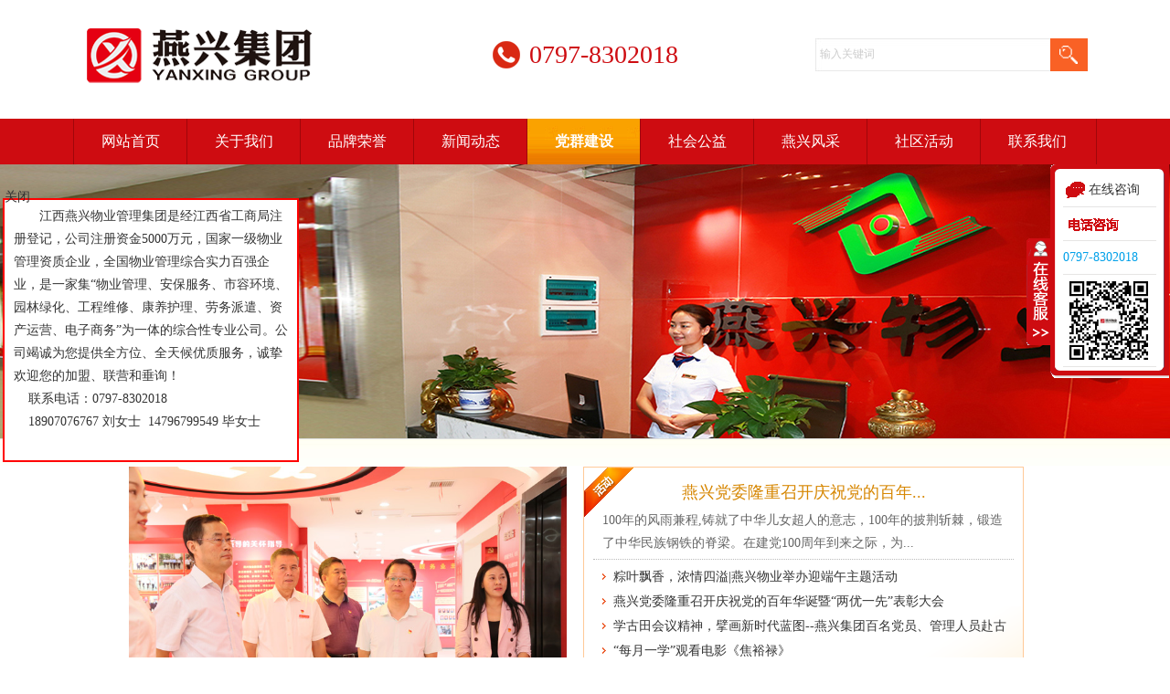

--- FILE ---
content_type: text/html; Charset=utf-8
request_url: http://0797yx.com/Col115/
body_size: 11287
content:

<!DOCTYPE html PUBLIC "-//W3C//DTD XHTML 1.0 Transitional//EN" "http://www.w3.org/TR/xhtml1/DTD/xhtml1-transitional.dtd">
<html xmlns="http://www.w3.org/1999/xhtml">
<head>
<meta name="baidu-site-verification" content="CDMxee0IOz" />
<meta http-equiv="Content-Type" content="text/html; charset=utf-8">
<title>江西燕兴物业管理集团有限公司</title>
<meta name="keywords" content="江西燕兴物业管理集团有限公司">
<meta name="description" content="江西燕兴物业是经江西省工商局注册登记，公司注册资金6000万元，是江西首家获得国家一级资质和中国物业管理百强企业，是一家集“物业管理、安保服务、市容环境、园林绿化、劳务派遣、资产运营”为一体的专业公司。公司竭诚为您提供全方位、全天候优质服务，诚挚欢迎您的加盟、联营和垂询！">
<link href="/Skin/skinred/css/inner.css" rel="stylesheet" type="text/css"/>
<link href="/Skin/skinred/css/common.css" rel="stylesheet" type="text/css"/>
<script type="text/javascript" src="/Skin/skinred/js/jquery.min.js"></script>
<script type="text/javascript" src="/Skin/skinred/js/functions.js"></script>
<script type="text/javascript" src="/Skin/skinred/js/iepngfix_tilebg.js"></script>
<script language="javascript" type="text/javascript" src="/Skin/wapzyskin/js/jquery-1.8.3.js" ></script>
<script language="javascript" type="text/javascript" src="/Skin/wapzyskin/js/jquery.SuperSlide.2.1.1.js" ></script>
<script type="text/javascript">
window.onerror=function(){return true;}
</script>
<link href="/Skin/wapzyskin/css/index.css"  rel="stylesheet" type="text/css">


<link rel="stylesheet" type="text/css" href="/Skin/wapzyskin/css/easydropdown.css" />

<link href="/Skin/wapzyskin/css/css.css?1" rel="stylesheet" type="text/css" />
<link href="/Skin/wapzyskin/css/index01.css"  rel="stylesheet" type="text/css" />


</head>

<body >
  <div id="head">
	<!--top start -->
	<div class="top">
		<div class="TopLogo">
			<div class="logo">
				<a href="http://www.0797yx.com/"><img src="/Up/day_210125/20210125112007849.png" alt="江西燕兴物业管理集团有限公司"></a>
			</div>
			<div class="tel">
				<p class="telN">
					0797-8302018
				</p>
			</div>
			<div class='SearchTop'>
				<div class="SearchBar">
					<form method="get" action="/Search.asp">
						<input type="text" name="SearchStr" id="search-text" size="15" onBlur="if(this.value=='') this.value='输入关键词';" 
onfocus="if(this.value=='输入关键词') this.value='';" value="输入关键词"/>
						    
						<input type="submit" id="search-submit" value=" " />

					</form>
				</div>
			</div>
			
			<div class="clearfix">
			</div>
		</div>
		
<!-- 					<div class="infwfw">
    <div class="infwfw1">
         <div class="infwfw2">管理项目<a href="/Product/" style="display:none">更多>></a>	</div>
        <div class="infwfw3">
            <ul>
			
			
		
			                  <li><a href="/Product/Mobile/">政府项目</a></li>
                          
		
			                  <li><a href="/Product/DigitalPlayer/">住宅项目</a></li>
                          
		
			                  <li><a href="/Product/Pad/">商业项目</a></li>
                          
							  
                          </ul>
            <div class="clear"></div>
        </div>
        <div class="clear"></div>
    </div>
</div> -->
		

	</div>

	<!--top end-->

	<!--nav start-->
	<div id="NavLink">
		<div id="NavBG">
			<!--Head Menu Start-->
			<ul id='sddm'>
				<li ><a href='http://www.0797yx.com/'>网站首页</a></li>
				
				
				<li  ><a href='/about/' onmouseover="mopen('m1')" onmouseout='mclosetime()'>关于我们</a>
				<div id='m1' onmouseover='mcancelclosetime()' onmouseout='mclosetime()'>
					    <ul>
<li><a href='/about/Col104/' title='企业简介'>企业简介</a></li>
<li><a href='/about/Culture/' title='董事长致辞'>董事长致辞</a></li>
<li><a href='/about/Enviro/' title='企业文化'>企业文化</a></li>
<li><a href='/about/Business/' title='燕兴之歌'>燕兴之歌</a></li>
<li><a href='/about/Group/' title='分公司信息'>分公司信息</a></li>
<li><a href='/about/Col112/' title='发展规划'>发展规划</a></li>
</ul>
  
				</div>
				</li>
			
				
				<li  ><a href='/Honor/' onmouseover="mopen('m2')" onmouseout='mclosetime()'>品牌荣誉</a>
				<div id='m2' onmouseover='mcancelclosetime()' onmouseout='mclosetime()'>
					    <ul>
<li><a href='/Honor/2011/' title='公司荣誉'>公司荣誉</a></li>
</ul>
  
				</div>
				</li>
			
				
				<li  ><a href='/News/CompanyNews/' onmouseover="mopen('m3')" onmouseout='mclosetime()'>新闻动态</a>
				<div id='m3' onmouseover='mcancelclosetime()' onmouseout='mclosetime()'>
					    <ul>
<li><a href='/News/CompanyNews/' title='公司新闻'>公司新闻</a></li>
<li><a href='/News/IndustryNews/' title='行业动态'>行业动态</a></li>
<li><a href='/News/Report/' title='专题报道'>专题报道</a></li>
<li><a href='/News/Notice/' title='燕兴活动专题'>燕兴活动专题</a></li>
</ul>
  
				</div>
				</li>
			
				
				<li   class='CurrentLi'  ><a href='/Col115/' onmouseover="mopen('m4')" onmouseout='mclosetime()'>党群建设</a>
				<div id='m4' onmouseover='mcancelclosetime()' onmouseout='mclosetime()'>
					    <ul>
<li><a href='/Col115/Col119/' title='党课教育'>党课教育</a></li>
<li><a href='/Col115/Col122/' title='积极分子培训'>积极分子培训</a></li>
<li><a href='/Col115/Col123/' title='党员发展转正'>党员发展转正</a></li>
<li><a href='/Col115/Col125/' title='流动党员管理'>流动党员管理</a></li>
<li><a href='/Col115/Col124/' title='十九大专题'>十九大专题</a></li>
<li><a href='/Col115/Col120/' title='共产党章程'>共产党章程</a></li>
<li><a href='/Col115/Col116/' title='党务常识'>党务常识</a></li>
<li><a href='/Col115/Col126/' title='党建活动'>党建活动</a></li>
<li><a href='/Col115/Col127/' title='优秀党员'>优秀党员</a></li>
<li><a href='/Col115/Col118/' title='组织建设'>组织建设</a></li>
<li><a href='/Col115/Col117/' title='党员管理'>党员管理</a></li>
<li><a href='/Col115/Col128/' title='党建荣誉'>党建荣誉</a></li>
</ul>
  
				</div>
				</li>
			
				
				<li  ><a href='/Support/' onmouseover="mopen('m5')" onmouseout='mclosetime()'>社会公益</a>
				<div id='m5' onmouseover='mcancelclosetime()' onmouseout='mclosetime()'>
					    <ul>
<li><a href='/Support/Services/' title='社会公益'>社会公益</a></li>
</ul>
  
				</div>
				</li>
			
				
				<li  ><a href='/Case/Case1/' onmouseover="mopen('m6')" onmouseout='mclosetime()'>燕兴风采</a>
				<div id='m6' onmouseover='mcancelclosetime()' onmouseout='mclosetime()'>
					    <ul>
<li><a href='/Case/Case1/' title='团队风采'>团队风采</a></li>
<li><a href='/Case/Case2/' title='领导风采'>领导风采</a></li>
</ul>
  
				</div>
				</li>
			
				
				<li  ><a href='/Col114/' onmouseover="mopen('m7')" onmouseout='mclosetime()'>社区活动</a>
				<div id='m7' onmouseover='mcancelclosetime()' onmouseout='mclosetime()'>
					      
				</div>
				</li>
			
				
				<li  ><a href='/Contact/' onmouseover="mopen('m8')" onmouseout='mclosetime()'>联系我们</a>
				<div id='m8' onmouseover='mcancelclosetime()' onmouseout='mclosetime()'>
					    <ul>
<li><a href='/Contact/Feedback/' title='在线留言'>在线留言</a></li>
</ul>
  
				</div>
				</li>
			
				
			</ul>
			<!--Head Menu End-->
		</div>
		<div class="clearfix">
		</div>
	</div>
	<!--nav end-->
	<div class='clearfix'>
	</div>
</div> 

	<!--focus start-->
	<div id="FocusBG">
		<div class="fullSlide">
			<div class="bd">
				<ul>
			  
					<li _src="url(/Up/day_210126/202101261158081459.jpg)" style='background:#dddddd center 0 no-repeat;'><a href='#' target='_blank'></a></li>
				      
					<li _src="url(/Up/day_210120/202101201020469703.jpg)" style='background:#dddddd center 0 no-repeat;'><a href='#' target='_blank'></a></li>
				      
				</ul>
			</div>
			<div class="hd">
				<ul>
				</ul>
			</div>
			<span class="prev"></span><span class="next"></span>
		</div>
		<script type="text/javascript">
jQuery(".fullSlide").hover(function() {
    jQuery(this).find(".prev,.next").stop(true, true).fadeTo("show", 0.5)
},
function() {
    jQuery(this).find(".prev,.next").fadeOut()
});
jQuery(".fullSlide").slide({
    titCell: ".hd ul",
    mainCell: ".bd ul",
    effect: "fold",
    autoPlay: true,
    autoPage: true,
    trigger: "click",
    startFun: function(i) {
        var curLi = jQuery(".fullSlide .bd li").eq(i);
        if ( !! curLi.attr("_src")) {
            curLi.css("background-image", curLi.attr("_src")).removeAttr("_src")
        }
    }
});
		</script>
	</div>
	<!--focus end-->
<div class="warper">
  <div class="maincontent">
    <div class="main" style="width:980px">
      <div class="news" style="width:480px !important; float:left">
     
       <div class="bd" ><ul>
    	
   <li style="width:480px"><a href="detail.asp?id=1893"  target="_blank"><img src="/Up/day_240702/202407021427354999.png"  width="480" height="320" /><p class="news_text" style="width:460px">粽叶飘香，浓情四溢|燕兴物业...</p></a></li>
      	
   <li style="width:480px"><a href="detail.asp?id=1893"  target="_blank"><img src="/Up/day_210706/202107061444273960.jpg"  width="480" height="320" /><p class="news_text" style="width:460px">燕兴党委隆重召开庆祝党的百年...</p></a></li>
      	
   <li style="width:480px"><a href="detail.asp?id=1893"  target="_blank"><img src="/Up/day_210530/202105301828567293.jpg"  width="480" height="320" /><p class="news_text" style="width:460px">学古田会议精神，擘画新时代蓝...</p></a></li>
      	
   <li style="width:480px"><a href="detail.asp?id=1893"  target="_blank"><img src="/Up/day_210119/202101191335319071.jpg"  width="480" height="320" /><p class="news_text" style="width:460px">“每月一学”观看电影《焦裕禄...</p></a></li>
      	
   <li style="width:480px"><a href="detail.asp?id=1893"  target="_blank"><img src="/Up/day_210119/202101191357024937.jpg"  width="480" height="320" /><p class="news_text" style="width:460px">省委组织部刘春滚处长视察燕兴...</p></a></li>
      	


      


   </ul></div> <div class="hd"><ul><li></li><li></li><li></li><li></li><li></li></ul></div>

     		
        </div>
        <div class="news_right">
          <span class="news_right_title"></span>
          <ul>
		  
    <li class="Activity_top"><h1><a target="_blank"  href="/News/CompanyNews/704.html" >燕兴党委隆重召开庆祝党的百年...</a></h1><span><a target="_blank"  href="detail.asp?id=1893" >100年的风雨兼程,铸就了中华儿女超人的意志，100年的披荆斩棘，锻造了中华民族钢铁的脊梁。在建党100周年到来之际，为...</a></span></li>
   
     		
  
                <li class="Activity_bottom"><a  target="_blank" href="/News/CompanyNews/790.html" >粽叶飘香，浓情四溢|燕兴物业举办迎端午主题活动</a>
		        </li>
                
            		
                <li class="Activity_bottom"><a  target="_blank" href="/News/CompanyNews/704.html" >燕兴党委隆重召开庆祝党的百年华诞暨“两优一先”表彰大会</a>
		        </li>
                
            		
                <li class="Activity_bottom"><a  target="_blank" href="/News/CompanyNews/701.html" >学古田会议精神，擘画新时代蓝图--燕兴集团百名党员、管理人员赴古田学习</a>
		        </li>
                
            		
                <li class="Activity_bottom"><a  target="_blank" href="/News/CompanyNews/39.html" >“每月一学”观看电影《焦裕禄》</a>
		        </li>
                
            		
                <li class="Activity_bottom"><a  target="_blank" href="/News/CompanyNews/38.html" >省委组织部刘春滚处长视察燕兴党建</a>
		        </li>
                
            		
                <li class="Activity_bottom"><a  target="_blank" href="/News/CompanyNews/35.html" >赣州市非公党委建党９９周年开展诸多活动</a>
		        </li>
                
            		
                <li class="Activity_bottom"><a  target="_blank" href="/News/CompanyNews/26.html" >燕兴集团党委举行庆祝中国共产党建党99周年暨2019年度党建工作表彰大会</a>
		        </li>
                
            		
                <li class="Activity_bottom"><a  target="_blank" href="/News/CompanyNews/226.html" >观看赣州市委组织部专题片《战役中飘扬的旗帜》</a>
		        </li>
                
            		
         		
			

                
            
         		
			
  
                
            
         		
					
            
          </ul>
        </div>
      </div>
        <div class="clearfloat"></div>
      <div class="pic_tu"><img src="/Skin/wapzyskin/img/img_02.gif.jpg"  width="982"  /></div>
      
      <div class="Party">
        <div class="Party_left">
          <h1><a target="_blank" href="#" >优秀党员</a></h1>
          <div>
           
          <ul class="dlist">
              <li class="Avatar"  style="overflow:hidden;"><img src="/Skin/wapzyskin/img/20180528221534293429.jpg"  width="178" height="250"  style="overflow:hidden;" /></li>
              <li class="P_content"><a target="_blank"  href="/?Case/Case2/50.html" >党委书记刘燕</a></li>
          </ul>
          
           		
          <ul class="dlist">
              <li class="Avatar"  style="overflow:hidden;"><img src="/Skin/wapzyskin/img/20180528221714871487.jpg"  width="178" height="250"  style="overflow:hidden;" /></li>
              <li class="P_content"><a target="_blank"  href="/?Case/Case2/46.html" >党委副书记兼组织委员刘南斗</a></li>
          </ul>
          
           				
         
          </div>
        </div>
       
        <div class="Party_right">
        <h1><a target="_blank"  href="/?Col115/Col118/" >组织建设</a></h1>
        <span>
        <img src="/Skin/wapzyskin/img/dzz.jpg"  width="531" height="364" border="0" />
</span>
        </div>
      </div>
    </div>
    

  
  <div class="clearfloat"></div>
  <div class="maincontent">
    <div class="law">
	
      <h1><a target="_blank"  href="/Col115/Col120/" >中国共产党章程</a></h1>
	  
      <ul>
	  

                <li><a target="_blank"  href="/Col115/Col120/126.html" >党委书记职责</a>
		        </li>
            			

                <li><a target="_blank"  href="/Col115/Col120/127.html" >党的干部</a>
		        </li>
            			

                <li><a target="_blank"  href="/Col115/Col120/128.html" >党的基层组织</a>
		        </li>
            			

                <li><a target="_blank"  href="/Col115/Col120/203.html" >党的地方组织</a>
		        </li>
            			

                <li><a target="_blank"  href="/Col115/Col120/204.html" >党的中央组织</a>
		        </li>
            			

                <li><a target="_blank"  href="/Col115/Col120/205.html" >党的组织制度</a>
		        </li>
            			

                <li><a target="_blank"  href="/Col115/Col120/206.html" >党　员</a>
		        </li>
            			

                <li><a target="_blank"  href="/Col115/Col120/207.html" >总 纲</a>
		        </li>
            			
      
            				
      
      </ul>
    </div>
    
    <div class="Online">
		
      <h1><a target="_blank"  href="/Col115/Col124/" >网上党校</a></h1>	  	  
      <ul>
	
      <li class="title"><a target="_blank"  href="/Col115/Col124/" >十九大专题</a></li>
	  	  
        		
					    
            <li class="list"><a target="_blank"  href="/Col115/Col124/208.html" >中国共产党十九大报告专题——第八章</a></li>
            
           		
            <li class="list"><a target="_blank"  href="/Col115/Col124/209.html" >中国共产党十九大报告专题——第七章</a></li>
            
           		
            <li class="list"><a target="_blank"  href="/Col115/Col124/210.html" >中国共产党十九大报告专题——第六章</a></li>
            
           		
            <li class="list"><a target="_blank"  href="/Col115/Col124/211.html" >中国共产党十九大报告专题——第五章</a></li>
            
           		
            <li class="list"><a target="_blank"  href="/Col115/Col124/212.html" >中国共产党十九大报告专题——第四章</a></li>
            
           		
         
            
           				
      
            
      </ul>
      <ul>
	  		
      <li class="title"><a target="_blank"  href="/Col115/Col122/" >积极分子培训</a></li>
	    	  
      
           		
				     
            <li class="list"><a target="_blank"  href="/Col115/Col122/174.html" >入党积极分子学习教育资料</a></li>
         
           		    
            <li class="list"><a target="_blank"  href="/Col115/Col122/175.html" >入党积极分子培训的内容</a></li>
         
           		    
            <li class="list"><a target="_blank"  href="/Col115/Col122/176.html" >入党积极分子如何写思想汇报</a></li>
         
           		    
            <li class="list"><a target="_blank"  href="/Col115/Col122/177.html" >入党积极分子培训后多久正式入党</a></li>
         
           		    
          
            
           				
      </ul>
      <ul>
	  		
      <li class="title"><a target="_blank"  href="/Col115/Col119/" >党课教育</a></li>
        	  
                
      			     
            <li class="list"><a target="_blank"  href="/Col115/Col119/122.html" >创新党课方法载体 提高学习教育实效</a></li>
         
           		    
            <li class="list"><a target="_blank"  href="/Col115/Col119/123.html" >创新党课形式，让党课开在身边</a></li>
         
           		    
            <li class="list"><a target="_blank"  href="/Col115/Col119/124.html" >党课教育的基本要求是什么</a></li>
         
           		    
            <li class="list"><a target="_blank"  href="/Col115/Col119/125.html" >党课教育的基本内容包括哪些</a></li>
         
           		    
            <li class="list"><a target="_blank"  href="/Col115/Col119/172.html" >党课教育要做到“三个回应”</a></li>
         
           		    
            
           				
            
      </ul>
    </div>
    <div class="Party_manage">
      <h1><a target="_blank"  href="list.asp?classid=152" >党员管理</a></h1>
       <ul>
	   		
      <li class="title"><a target="_blank"  href="/Col115/Col117/" >党员管理制度</a></li>
        
                   
            <li class="list"><a target="_blank"  href="/Col115/Col117/114.html" >发展党员制度</a></li>
              
            <li class="list"><a target="_blank"  href="/Col115/Col117/115.html" >发展党员的程序</a></li>
              
            <li class="list"><a target="_blank"  href="/Col115/Col117/116.html" >党员的权利</a></li>
              
            <li class="list"><a target="_blank"  href="/Col115/Col117/117.html" >党员的义务</a></li>
              
            <li class="list"><a target="_blank"  href="/Col115/Col117/199.html" >党建工作制度</a></li>
              
           		
          
            
           				
            
      </ul>
      <ul>
	  
	    		
      <li class="title"><a target="_blank"  href="/Col115/Col125/" >流动党员管理</a></li>
              
            
                      
            <li class="list"><a target="_blank"  href="/Col115/Col125/213.html" >流动党员管理措施</a></li>
               
            <li class="list"><a target="_blank"  href="/Col115/Col125/214.html" >关于加强流动党员的管理的一点建议</a></li>
               
            <li class="list"><a target="_blank"  href="/Col115/Col125/215.html" >以创新的方法破解流动党员管理“三难”</a></li>
               
            <li class="list"><a target="_blank"  href="/Col115/Col125/216.html" >流动党员管理制度</a></li>
               
            <li class="list"><a target="_blank"  href="/Col115/Col125/217.html" >党支部如何有效管理流动党员</a></li>
               
           		
           		
        
            
           				
            
      </ul>
      <ul>
	  	
      <li class="title"><a target="_blank"  href="/Col115/Col123/" >党员发展转正</a></li>
          
      
                     
            <li class="list"><a target="_blank"  href="/Col115/Col123/178.html" >发展党员的程序</a></li>
                  
            <li class="list"><a target="_blank"  href="/Col115/Col123/179.html" >发展党员制度</a></li>
                  
            <li class="list"><a target="_blank"  href="/Col115/Col123/180.html" >入党誓词</a></li>
                  
            <li class="list"><a target="_blank"  href="/Col115/Col123/181.html" >党员的权利</a></li>
                  
            <li class="list"><a target="_blank"  href="/Col115/Col123/182.html" >党员的义务</a></li>
                 
         
            
           				
            
      </ul>
    </div>
  </div>
  
   <div class="clearfloat"></div>
<!--  <div class="maincontent">
    <div class="Photo">
      <h1><a target="_blank"  href="articlelist/21.aspx.htm" >视频专题</a></h1>
      <ul class="shipinzt">
      
            <li><span class="P_img"><a target="_blank"  href="article/show/216.aspx.htm" ><img src="wapzyskin/img/2014120515221739.jpg"  width="154" height="97" alt="薛书记有约 第二季 第四期《围绕中心抓好四点》" /></a></span>
        <span class="P_t"><a target="_blank"  href="article/show/216.aspx.htm" >薛书记有约 第二季 第…</a></span></li>    
            
            <li><span class="P_img"><a target="_blank"  href="article/show/215.aspx.htm" ><img src="wapzyskin/img/2013011612334654.jpg"  width="154" height="97" alt="党委书记薛荣参加全国非公企业党建工作会议" /></a></span>
        <span class="P_t"><a target="_blank"  href="article/show/215.aspx.htm" >党委书记薛荣参加全国…</a></span></li>    
            
            <li><span class="P_img"><a target="_blank"  href="article/show/103.aspx.htm" ><img src="wapzyskin/img/2018011809120605.jpg"  width="154" height="97" alt="《我的中国 我的梦》党的十九大代表 薛荣" /></a></span>
        <span class="P_t"><a target="_blank"  href="article/show/103.aspx.htm" >《我的中国 我的梦》…</a></span></li>    
            
            <li><span class="P_img"><a target="_blank"  href="article/show/100.aspx.htm" ><img src="wapzyskin/img/2012032015565525.jpg"  width="154" height="97" alt="新形势下党的建设" /></a></span>
        <span class="P_t"><a target="_blank"  href="article/show/100.aspx.htm" >新形势下党的建设</a></span></li>    
            
            <li><span class="P_img"><a target="_blank"  href="article/show/99.aspx.htm" ><img src="wapzyskin/img/2012032108434718.jpg"  width="154" height="97" alt="圆方党建" /></a></span>
        <span class="P_t"><a target="_blank"  href="article/show/99.aspx.htm" >圆方党建</a></span></li>    
            
      </ul>
    </div>
  </div>
-->  
   <div class="clearfloat"></div>
  <div class="maincontent">

      <div class="nous">
        <div class="nous_left">
	
          <h1><a target="_blank"  href="/?Col115/Col116/" >党委常识</a></h1>
		         
          <ul>
                     
            <li><a target="_blank"  href="/Col115/Col116/110.html" >发展党员公示制度的内容有哪些？</a></li>
			           
            <li><a target="_blank"  href="/Col115/Col116/111.html" >为什么必须坚持入党自愿的原则</a></li>
			           
            <li><a target="_blank"  href="/Col115/Col116/112.html" >发展党员工作的方针是什么？如何正确理解这个方针？</a></li>
			           
            <li><a target="_blank"  href="/Col115/Col116/113.html" >发展党员工作必须注意哪些问题？</a></li>
			           
            <li><a target="_blank"  href="/Col115/Col116/218.html" >党员因私出国其组织关系如何处理？</a></li>
			     
              		
     
              				
          </ul>
        </div>
        <div class="Honor">
        <div class="Honor_img"  style="overflow:hidden;">
         <img src="/Skin/wapzyskin/img/dj.jpg"  />
        </div>
        <div class="Honor_content">
		 	
        <h1><a target="_blank"  href="#" >党建荣誉</a></h1>
	
        <ul>
                  
            <li><a target="_blank"  href="/?Col115/Col128/" >中共江西燕兴物业管理有限公司委员会成立 暨第一次</a></li>
            	        
            <li><a target="_blank"  href="/?Col115/Col128/" >燕兴党建荣誉</a></li>
            	        
            <li><a target="_blank"  href="/?Col115/Col128/" >先进基层党组织</a></li>
            	     
                   		
          
            
                   				
            
        </ul>
        </div>
        </div>
      </div>
      

    
  </div>
  
  <div style="clear: both;
    height: 50px;
    font-size: 0px;
    line-height: 0px;"></div>
</div>


 


</div>
<script type="text/livescript">
jQuery(".top_banner").slide({mainCell:".bd ul",autoPlay:false,effect:"leftLoop"});
jQuery(".news").slide({mainCell:".bd ul",autoPlay:true,effect:"leftLoop",interTime:5000,delayTime:800});
jQuery(".special").slide({mainCell:".bd ul",autoPlay:true,effect:"leftLoop",interTime:5000,delayTime:800});
jQuery(".cul_content").slide({autoPlay:true,effect:"leftLoop",interTime:5000});
</script>
  <div id="footer">
			<div class="inner">
				<div class='InnerLeft'>
			<p style="padding: 0px; margin-top: 0px; margin-bottom: 0px; line-height: 25px; color: rgb(62, 165, 236); font-family: &#39;Microsoft Yahei&#39;, Arial, Helvetica, sans-serif; font-size: 12px; white-space: normal; "><a href="#" style="color: rgb(255, 255, 255); text-decoration: underline;"><span style="color: rgb(255, 255, 255);">网站首页</span></a><span style="color: rgb(255, 255, 255);">&nbsp;|&nbsp;</span><a href="#" style="text-decoration: underline; color: rgb(255, 255, 255);"><span style="color: rgb(255, 255, 255);">关于我们</span></a><span style="color: rgb(255, 255, 255);">&nbsp;|&nbsp;</span><a href="#" style="text-decoration: underline; color: rgb(255, 255, 255);"><span style="color: rgb(255, 255, 255);">人才招聘</span></a><span style="color: rgb(255, 255, 255);">&nbsp;|&nbsp;</span><a href="#" style="text-decoration: underline; color: rgb(255, 255, 255);"><span style="color: rgb(255, 255, 255);">网站地图</span></a><span style="color: rgb(255, 255, 255);">&nbsp;|&nbsp;</span><a href="http://mobile00120.04205.com/RSS" style="text-decoration: underline; color: rgb(255, 255, 255);"><span style="color: rgb(255, 255, 255);">订阅RSS</span></a></p><p style="padding: 0px; margin-top: 0px; margin-bottom: 0px; line-height: 25px; color: rgb(62, 165, 236); font-family: &#39;Microsoft Yahei&#39;, Arial, Helvetica, sans-serif; font-size: 12px; white-space: normal; "><span style="color: rgb(255, 255, 255);">Copyright 2021&nbsp;</span><a href="http://www.jx25.com/" target="_blank" style="text-decoration: underline; color: rgb(255, 255, 255);"><span style="color: rgb(255, 255, 255);">www.0797yx.com</span></a><span style="color: rgb(255, 255, 255);">&nbsp;江西燕兴物业管理集团有限公司 版权所有 All Rights Reserved</span></p><p style="padding: 0px; margin-top: 0px; margin-bottom: 0px; line-height: 25px; color: rgb(62, 165, 236); font-family: &#39;Microsoft Yahei&#39;, Arial, Helvetica, sans-serif; font-size: 12px; white-space: normal; "><span style="color: rgb(255, 255, 255);">公司地址：江西省赣州市蓉江新区启迪科技城一期B6栋 &nbsp;&nbsp;服务热线：0797-8302018 &nbsp; &nbsp;E-mail: 2290476212@QQ.COM<span style="color: rgb(255, 255, 255); background-color: rgb(255, 255, 255);"></span></span></p><p style="padding: 0px; margin-top: 0px; margin-bottom: 0px; line-height: 25px; color: rgb(62, 165, 236); font-family: &#39;Microsoft Yahei&#39;, Arial, Helvetica, sans-serif; font-size: 12px; white-space: normal; "><span style="color: rgb(255, 255, 255);">Built By&nbsp;</span><a href="http://www.jx25.com/" target="_blank" style="text-decoration: underline; color: rgb(255, 255, 255);"><span style="color: rgb(255, 255, 255);">技术支持:</span></a><span style="color: rgb(255, 255, 255);">&nbsp;</span><a href="http://www.jx25.com/" target="_blank" style="text-decoration: underline; color: rgb(255, 255, 255);"><span style="color: rgb(255, 255, 255);">朝扬网络</span></a><span style="color: rgb(255, 255, 255);">&nbsp;</span><span style="color: rgb(255, 255, 255);"><a href="http://beian.miit.gov.cn/" target="_blank" style="text-decoration: underline; color: rgb(255, 255, 255);">赣ICP备:17009495号-1</a></span></p><p><br/></p>
				<!-- 	<script type="text/javascript" src="/Skin/skinred/js/HituxScrollTop.js"></script> -->
					<p>
				
		
					</p>
				</div>
				<div class='InnerRight'>
					<div class="tel">
						<p class="telW">
							服务热线
						</p>
						<p style="padding-left: 0px;
    font-family: Verdana, Geneva, sans-serif;
    font-size: 18px;
    color: #FFFFFF;
    line-height: 100%;font-weight: 10;">
							0797-8302018
						</p>
					</div>
				</div>
				<div class="clearfix">
				</div>
			</div>
		</div>
			<div id="test2" class="floats"> </div>
 <style type="text/css">
.fl{ float:left;}
.fr{ float:right;}
.cl{ clear:both;}
.zz {margin-top: 0px;margin-right: auto;margin-bottom: 0px;  margin-left: auto;}
.tc{ text-align:center;}
.jiac{ font-weight:bold;}
.cur{cursor: pointer;}
img{ border:0px;}

 </style>
 
<script type="text/javascript">
var browser={ie6:function(){return((window.XMLHttpRequest==undefined)&&(ActiveXObject!=undefined))},getWindow:function(){var myHeight=0;var myWidth=0;if(typeof(window.innerWidth)=='number'){myHeight=window.innerHeight;myWidth=window.innerWidth}else if(document.documentElement){myHeight=document.documentElement.clientHeight;myWidth=document.documentElement.clientWidth}else if(document.body){myHeight=document.body.clientHeight;myWidth=document.body.clientWidth}return{'height':myHeight,'width':myWidth}},getScroll:function(){var myHeight=0;var myWidth=0;if(typeof(window.pageYOffset)=='number'){myHeight=window.pageYOffset;myWidth=window.pageXOffset}else if(document.documentElement){myHeight=document.documentElement.scrollTop;myWidth=document.documentElement.scrollLeft}else if(document.body){myHeight=document.body.scrollTop;myWidth=document.body.scrollLeft}return{'height':myHeight,'width':myWidth}},getDocWidth:function(D){if(!D)var D=document;return Math.max(Math.max(D.body.scrollWidth,D.documentElement.scrollWidth),Math.max(D.body.offsetWidth,D.documentElement.offsetWidth),Math.max(D.body.clientWidth,D.documentElement.clientWidth))},getDocHeight:function(D){if(!D)var D=document;return Math.max(Math.max(D.body.scrollHeight,D.documentElement.scrollHeight),Math.max(D.body.offsetHeight,D.documentElement.offsetHeight),Math.max(D.body.clientHeight,D.documentElement.clientHeight))}};var dom={ID:function(id){var type=typeof(id);if(type=='object')return id;if(type=='string')return document.getElementById(id);return null},insertHtml:function(html){var frag=document.createDocumentFragment();var div=document.createElement("div");div.innerHTML=html;for(var i=0,ii=div.childNodes.length;i<ii;i++){frag.appendChild(div.childNodes[i])}document.body.insertBefore(frag,document.body.firstChild)}};var myEvent={add:function(element,type,handler){var ele=dom.ID(element);if(!ele)return;if(ele.addEventListener)ele.addEventListener(type,handler,false);else if(ele.attachEvent)ele.attachEvent("on"+type,handler);else ele["on"+type]=handler},remove:function(element,type,handler){var ele=dom.ID(element);if(!ele)return;if(ele.removeEventListener)ele.removeEventListener(type,handler,false);else if(ele.detachEvent)ele.detachEvent("on"+type,handler);else ele["on"+type]=null}};var position={rightCenter:function(id){var id=dom.ID(id);var ie6=browser.ie6();var win=browser.getWindow();var ele={'height':id.clientHeight,'width':id.clientWidth};if(ie6){var scrollBar=browser.getScroll()}else{var scrollBar={'height':0,'width':0};id.style.position='fixed'}ele.top=parseInt((win.height-ele.height)/2+scrollBar.height);id.style.top=ele.top+'px';id.style.right='3px'},floatRightCenter:function(id){position.rightCenter(id);var fun=function(){position.rightCenter(id)};if(browser.ie6()){myEvent.add(window,'scroll',fun);myEvent.add(window,'resize',fun)}else{myEvent.add(window,'resize',fun)}},leftCenter:function(id){var id=dom.ID(id);var ie6=browser.ie6();var win=browser.getWindow();var ele={'height':id.clientHeight,'width':id.clientWidth};if(ie6){var scrollBar=browser.getScroll()}else{var scrollBar={'height':0,'width':0};id.style.position='fixed'}ele.top=parseInt((win.height-ele.height)/2+scrollBar.height);id.style.top=ele.top+'px';id.style.left='3px'},floatLeftCenter:function(id){position.leftCenter(id);var fun=function(){position.leftCenter(id)};if(browser.ie6()){myEvent.add(window,'scroll',fun);myEvent.add(window,'resize',fun)}else{myEvent.add(window,'resize',fun)}}};
function ad_left(){
  var html;
  html = '<div id="ad_left" style="position:absolute;width:300px;  background-color:#FFF;  border:#F00 2px solid; padding:5px 10px; font-size:14px; line-height:24px ; z-index:10001"><a style="position:absolute;top:-15px;left:0;" href="javascript:void(0);" onclick="document.getElementById(\'ad_left\').style.display=\'none\'">关闭</a><p style="text-indent: 2em;">江西燕兴物业管理集团是经江西省工商局注册登记，公司注册资金5000万元，国家一级物业管理资质企业，全国物业管理综合实力百强企业，是一家集“物业管理、安保服务、市容环境、园林绿化、工程维修、康养护理、劳务派遣、资产运营、电子商务”为一体的综合性专业公司。公司竭诚为您提供全方位、全天候优质服务，诚挚欢迎您的加盟、联营和垂询！</p><p>&nbsp; &nbsp; 联系电话：0797-8302018&nbsp;</p><p>&nbsp; &nbsp; 18907076767 刘女士&nbsp; 14796799549 毕女士</p><p><br /></p></a></div>';
  dom.insertHtml(html);position.floatLeftCenter('ad_left');
}

myEvent.add(window,'load',ad_left);


 </script>
<script src="/Plugin/QQ/qq.asp"></script> 

</body>
</html>

--- FILE ---
content_type: text/html; Charset=utf-8
request_url: http://0797yx.com/Plugin/QQ/qq.asp
body_size: 2114
content:
var QQ_html='';
var skin='/Plugin/QQ/skinu/';
/* CSS Document */
QQ_html+='<style>';
QQ_html+='.float0831 ul,li,dl,ol{list-style:none;}';
QQ_html+='.float0831 {POSITION: absolute; TOP: 180px; RIGHT: 1px; _position: absolute;z-index:9999;}';
QQ_html+='.float0831 A {COLOR: #00a0e9;white-space: nowrap;}';
QQ_html+='.float0831 A:hover {COLOR: #ff8100; TEXT-DECORATION: none}';
QQ_html+='.float0831 .floatL {POSITION: relative; WIDTH: 28px; FLOAT: left}';
QQ_html+='.float0831 .floatL A {TEXT-INDENT: -9999px; DISPLAY: block; FONT-SIZE: 0px}';
QQ_html+='.float0831 .floatR {BACKGROUND: url('+skin+'float_bg.gif)}';
QQ_html+='.float0831 .tp {BACKGROUND: url('+skin+'float_bg.gif)}';
QQ_html+='.float0831 .cn {display:block;BACKGROUND: url('+skin+'float_bg.gif)  -262px 0px repeat-y;}';
QQ_html+='.float0831 .floatR {PADDING-BOTTOM: 15px; WIDTH: 130px; BACKGROUND-REPEAT: no-repeat; BACKGROUND-POSITION: -131px bottom; FLOAT: left; OVERFLOW: hidden}';
QQ_html+='.float0831 .tp {BACKGROUND-REPEAT: no-repeat; BACKGROUND-POSITION: 0% 0%; HEIGHT: 10px;margin:0px;}';
QQ_html+='.float0831 .cn H3 {TEXT-INDENT: -9999px; HEIGHT: 36px; FONT-SIZE: 0px}';
QQ_html+='.float0831 .cn UL {PADDING-BOTTOM: 0px; PADDING-LEFT: 14px; PADDING-RIGHT: 14px; PADDING-TOP: 0px;margin:0;}';
QQ_html+='.float0831 .cn UL LI {BORDER-BOTTOM: #e6e5e4 1px solid; LINE-HEIGHT: 36px; WORD-WRAP: break-word; HEIGHT: 36px; OVERFLOW: hidden; WORD-BREAK: normal;margin:0;list-style: none;}';
QQ_html+='.float0831 .titZx {BACKGROUND: url('+skin+'float_s.gif) no-repeat}';
QQ_html+='.float0831 .titDh {BACKGROUND: url('+skin+'float_s.gif) no-repeat}';
QQ_html+='.float0831 .titDc {BACKGROUND: url('+skin+'float_s.gif) no-repeat}';
QQ_html+='.float0831 .icoZx {BACKGROUND: url('+skin+'float_s.gif) no-repeat}';
QQ_html+='.float0831 .icoTc {BACKGROUND: url('+skin+'float_s.gif) no-repeat}';
QQ_html+='.float0831 .icoFf {BACKGROUND: url('+skin+'float_s.gif) no-repeat}';
QQ_html+='.float0831 .icoTl {BACKGROUND: url('+skin+'float_s.gif) no-repeat}';
QQ_html+='.float0831 .btnOpen {BACKGROUND: url('+skin+'float_s.gif) no-repeat}';
QQ_html+='.float0831 .btnOpen_n {BACKGROUND: url('+skin+'float_s.gif) no-repeat}';
QQ_html+='.float0831 .btnCtn {BACKGROUND: url('+skin+'float_s.gif) no-repeat}';
QQ_html+='.float0831 .titZx {BACKGROUND-POSITION: 5px -10px}';
QQ_html+='.float0831 .titDh {BACKGROUND-POSITION: 5px -66px}';
QQ_html+='.float0831 .titDc {BACKGROUND-POSITION: 5px -124px}';
QQ_html+='.float0831 .icoZx {BACKGROUND-POSITION: 2px -154px}';
QQ_html+='.float0831 .icoTc {BACKGROUND-POSITION: 0px -323px}';
QQ_html+='.float0831 .icoFf {BACKGROUND-POSITION: 2px -213px}';
QQ_html+='.float0831 .icoTl {PADDING-LEFT: 20px; DISPLAY: block; FONT-FAMILY: "微软雅黑"; BACKGROUND-POSITION: 2px -266px; FLOAT: left}';
QQ_html+='.float0831 .btnOpen {BACKGROUND-POSITION: -30px -396px}';
QQ_html+='.float0831 .btnOpen_n {BACKGROUND-POSITION: 0px -530px}';
QQ_html+='.float0831 .btnCtn {BACKGROUND-POSITION: 0px -396px}';
QQ_html+='.float0831 .icoZx {PADDING-LEFT: 28px; DISPLAY: block; FLOAT: left}';
QQ_html+='.float0831 .icoTc {PADDING-LEFT: 28px; DISPLAY: block; FLOAT: left}';
QQ_html+='.float0831 .icoFf {PADDING-LEFT: 28px; DISPLAY: block; FLOAT: left}';
QQ_html+='.float0831 .btnOpen {POSITION: relative; WIDTH: 28px; HEIGHT: 118px; TOP: 80px; LEFT: 2px}';
QQ_html+='.float0831 .btnOpen_n {POSITION: relative; WIDTH: 28px; HEIGHT: 118px; TOP: 80px; LEFT: 2px}';
QQ_html+='.float0831 .btnCtn {POSITION: relative; WIDTH: 28px; HEIGHT: 118px; TOP: 80px; LEFT: 2px}';
QQ_html+='.float0831 .btnOpen { LEFT: 1px}';
QQ_html+='.float0831 .btnOpen_n {TOP: 118px; LEFT: 1px}';
QQ_html+='.float0831 .btnCtn { LEFT: 2px}';
QQ_html+='.float0831 UL LI H3.titDc A {WIDTH: 80px; DISPLAY: block; HEIGHT: 36px}';
QQ_html+='.float0831 UL LI.top {BORDER-BOTTOM: #ace5f9 1px solid}';
QQ_html+='.float0831 UL LI.bot {BORDER-BOTTOM-STYLE: none}';
QQ_html+='.float0831 UL.webZx {PADDING-BOTTOM: 0px; PADDING-LEFT: 0px; WIDTH: 164px; PADDING-RIGHT: 0px; BACKGROUND: url(webZx_bg.jpg) no-repeat; HEIGHT: 65px; PADDING-TOP: 0px }';
QQ_html+='.float0831 UL LI.webZx-in {BORDER-BOTTOM-STYLE: none; PADDING-LEFT: 5px; HEIGHT: 50px; PADDING-TOP: 8px}';
QQ_html+='.no{DISPLAY: none}';
QQ_html+='.li_qrcode{height:100px !important;display:block;}';
QQ_html+='</style>'; 


QQ_html+='<DIV id="floatTools" class=float0831 style="top:180px;right:1px">';
QQ_html+='<DIV class=floatL>';

QQ_html+='<A  href="javascript:void(0);" id="aFloatTools_Show" class="btnOpen" style="display:none" title="查看在线客服 ">展开</A> '
QQ_html+='<A  href="javascript:void(0);" id="aFloatTools_Hide" class="btnCtn" title="关闭在线客服">收缩</A>';

QQ_html+='</DIV>';
QQ_html+='<DIV id=divFloatToolsView class=floatR>';
QQ_html+='  <DIV class=tp></DIV>';
QQ_html+=' <DIV class=cn>';
QQ_html+='   <UL>';

QQ_html+='  <LI><SPAN class=icoZx>在线咨询</SPAN> </LI>';



QQ_html+='</UL>';

QQ_html+='  <UL>';

QQ_html+='  <LI>';
QQ_html+='   <H3 class=titDh>电话咨询</H3>';
QQ_html+='  </LI>';


QQ_html+='<li><a href="tel:-8302018" title="-8302018">0797-8302018</a></li>';



QQ_html+='<li class="li_qrcode"><img src="/Up/day_210218/202102181417507901.jpg" width="100"></li>';


QQ_html+='  </UL>';
QQ_html+='  </DIV>';
QQ_html+=' </DIV>';
QQ_html+='</DIV>'; 


/* 样式2end */
document.write(QQ_html);

lastScrollY = 0;
function plug_qq(){
	var diffY=getScrollTop();
	var ee=document.getElementById("floatTools");
	percent=.1*(diffY-lastScrollY);
	if(percent>0)percent=Math.ceil(percent);
	else percent=Math.floor(percent);
	ee.style.top = parseInt(ee.style.top)+percent+"px";
	lastScrollY=lastScrollY+percent;
}
function getScrollTop(){return document.documentElement.scrollTop || document.body.scrollTop;}
window.setInterval("plug_qq()",20);


$(function(){
	$('#aFloatTools_Hide').bind('click', function(){
		$("#divFloatToolsView").animate({
			width: '0px'
		});
		$('#aFloatTools_Hide,#aFloatTools_Show').toggle();
	});
	$('#aFloatTools_Show').bind('click', function(){
		$("#divFloatToolsView").animate({
			width: '130px'
		});
		$('#aFloatTools_Hide,#aFloatTools_Show').toggle();
	});
});

--- FILE ---
content_type: text/css
request_url: http://0797yx.com/Skin/skinred/css/common.css
body_size: 6668
content:

/* top start*/
body,td,th {
	font-size: 14px;
}

img, div { behavior: url(/images/iepng/iepngfix.htc); }

body, div, p,img,dl, dt, dd, ul, ol, li, h1, h2, h3, h4, h5, h6, pre, form, fieldset, input, textarea, blockquote {
	padding:0px;
	margin:0px;
}
.FontRed{
	color:#FF0000;}
h3{
	font-size:14px;}

li{
	list-style-type:none;}

img{border:0; 
	}
.gray{
	color:#666666;}
a{color:#333333;text-decoration:none;}
a:hover {text-decoration:underline;color:#ce0c11;}
a:active{text-decoration:underline;}

.LineLink a{text-decoration:underline;}
.LineLink a:hover {text-decoration:none;color:#ce0c11;}

.ColorLink a {color:#ce0c11;}
.ColorLink a:hover {color:#ce0c11;}

.WidthTab{
	width:10px;
	height:1px;
	float:left;}
.WidthTab2{
	width:20px;
	height:1px;
	float:left;}	
.HeightTab{
	height:10px;
	width:1px;
	overflow:hidden;}

.HeightTab2{
	height:20px;
	width:1px;
	overflow:hidden;}

p{
	line-height:180%;}

.ListDate{
	color:#666666;
	padding: 35px;
	 }
.fl{float:left}
.fr{float:right}
.zww{width:1100px;margin:auto}
.f12{font-size:14px}
.f16{font-size:16px}
.tc{text-align:center}
.fb{font-weight:bold}
.ff{font-family:"微软雅黑";}
.cf{color:#ffffff}
/*搜索*/
.gjc{font-size:14px;color:#fff;height:45px;line-height:45px;background:#ce0c11}
.gjc a{font-size:14px;color:#fff;padding:0px 10px;}
.gjc a:hover{color:#ccc;}
.search_form{width:303px;background: url(img/search.jpg) no-repeat left center;margin-top:8px}
.search_text{width:248px;}
.search_button{width:49px;height: 28px;}
.search_text input{width:190px;line-height: 28px;height: 28px;outline:0;padding-left:45px}
.search_button input{width: 49px;line-height: 28px;height: 28px;cursor: pointer;outline:0}
.search_form input{color: #999;border:none;background-color: transparent;}
input,button,select,textarea,table{outline:none;margin:0;padding:0;color:#000}
.clear{zoom:1;clear:both; height:0; line-height:0; font-size:0;}

/*友链*/
.links{padding:22px 0;}
.links span{font-size:30px}
.links p{padding:5px 20px}
.links p a{color:#333;margin:0 8px;font-size:12px;line-height:22px}
 
body{
	
	font-family:"Microsoft Yahei",Arial, Helvetica, sans-serif;
	width:100%;
	background:#F5F5F5;
	
}
input,textarea{
	font-family:"Microsoft Yahei",Arial, Helvetica, sans-serif;
}
{
	width:100%;
	padding:0px 0px;
	margin:auto;
}
#wrapper{
	}
 #head{
	width:100%;
	}

 #head .top{
	background:#FFF;
	width:100%;
	font-size:12px;
	 /*    height: 230px; */
            box-sizing: border-box;
     /*        background: url(/Skin/skinred/images/img/bg_header1.png) no-repeat; */
            background-size: 100% 100%;
	}
    	
 .TopBG{
	 width:100%;
	background:#535353;
	}
 .TopInfo{
	margin:auto;
	width:1100px;
	height:25px;
	} 
 .TopInfo .welcome{
	 float:left;
	 line-height:25px;
	 color:#FFF;
	 font-size:12px;}

 .TopInfo .link{
	line-height:23px;
	width:223px;
	height:25px;
	float:right;
	color:#FFF;
	padding-right:0px;
	padding-left:0px;
	font-size:12px;
	text-align:center;
	vertical-align:middle;}
 .TopInfo .link a{
	color:#FFF;
	padding:0px 3px;}
 .TopInfo .link img{
	 vertical-align:middle;
	 border:1px solid #F5F5F5;}		
 .TopInfo .link a:hover{
	color:#ccc;}	
 #head .top .TopLogo{
	margin:auto;
	width:1100px;
	padding-top:30px;
	height:100px;
	}
 #head .top .TopLogo .logo{
	float:left;
	}

 #head .top .TopLogo .SearchTop{
	 float:right;
	 padding-top:12px;
	 padding-left:10px;}	

 #head .top .TopLogo .tel{
	float:left;
	background:url("img/tel.png") no-repeat 50px 15px;
	width:300px;
	padding-top:10px;
	padding-left:50px;} 
	
 #head .top .TopLogo .tel .telW{
	padding-left:60px;
	padding-top:5px;
	color:#036;
	font-weight:bold;}	
 #head .top .TopLogo .tel .telN{
	padding-left:40px;
	font-family:"Times New Roman", Times, serif;
	font-size:28px;
	color:#ce0c11;
	line-height:140%;}

/* navs*/
 #head #NavLink{
	width:100%;
	height:50px;
	margin:auto;
	background:#ce0c11;
	z-index:100;
	
	}
 #head #NavLink #NavBG{
	height:50px;
	width:1120px;
	z-index:100;
	margin:auto;}	
		
 #head #NavLink #sddm{
	position:absolute;
	width:1119px;
	margin:auto;
	z-index:100;
	border-right:1px solid #a0060a;}

 #head #NavLink #sddm li{
	float: left;
	font-weight:normal;}
 #head #NavLink #sddm .CurrentLi a{
	background:url("img/curent.jpg") repeat-x right 0px;
	color:#FFF;
	font-weight:bold;
}
/*	
 #head #NavLink #sddm .CurrentLi p{
	background:#004216;
	border-left:none;

	 }
*/	 
 #head #NavLink #sddm li a
{	display: block;
	width: 123px;
	color: #FFFFFF;
	text-align: center;
	padding:0px;
	height:50px;
	line-height:50px;
	background:;
	font-size:16px;
	border-left:1px solid #a0060a;}
/*	
 #head #NavLink #sddm li P{
	border-left:1px solid #188139;
	text-align:center;
	font-size:10px;
	line-height:35px;
	font-weight:normal;
	color:#FFF;
	text-transform:uppercase;}
*/	
 #head #NavLink #sddm li a:hover
{	text-decoration:none;
	font-weight:bold;
	color:#FFFFFF;
	background:url("img/curent.jpg") repeat-x right 0px;
}

 #head #NavLink #sddm div
{	position: absolute;
	visibility: hidden;
	background: #808080;
	padding:0px 0px;
	filter: alpha(opacity=85);
	top:50px;
	width: 120px;
	}
 #head #NavLink #sddm .CurrentLi div a{
		background:#ce0c11;
	 }
 #head #NavLink #sddm div a
	{	position: relative;
		padding: 0px 0px;
		width:123px;
		text-align: center;
		background:#ce0c11;
		color: #FFFFFF;
		font-size:14px;
		font-weight:normal;
		text-decoration:none;
		line-height:30px;
		height:30px;
		border-top:1px solid #a0060a;
		border-left:none;}

 #head #NavLink #sddm div a:hover{
	background:#a0060a;
	color:#fff;
	font-weight:bold;
	line-height:30px;
	}

	
	 #body{
	width:1100px;
	margin:auto;
	background-color:#FFF;
	padding:0px 10px ;
	border-bottom:1px solid #DEDEDC;
	border-top:1px solid #DEDEDC;
	border-left:1px solid #DEDEDC;
	border-right:1px solid #DEDEDC;
	margin-top:51px;
	z-index:10;
	position:relative;	}
/* albumblock*/

 .albumblock{
	padding:10px 15px 30px 25px;
	float:left;
	}
 .albumblock .inner{
	width:160px;
	height:190px;
	position:relative;
	overflow:hidden;
	}

.albumblock .inner img{
	padding:1px;
	border:1px solid #DEDEDC;
	width:156px;
	height:156px;	}	

 .albumblock .inner .albumtitle{
	height:30px;
	line-height:30px;
	font-size:12px;
	width:160px;
	position:relative;
	bottom:0px;
	left:0;
	color:#ce0c11;
	font-weight:; 
	text-align:center;
	cursor:pointer;
	margin:auto;
	overflow:hidden;}
 .albumblock .inner .albumtitle span{
	font-weight:normal;
	font-size:12px;}	

 .albumblock .inner  a{
	 color:#ce0c11;}
 .albumblock .inner  a:hover{
	text-decoration:none;}
 .albumblock .inner  a:visited{
	text-decoration:none;}	
		

/*footer*/
#footer{
	width:100%;
	height:100%;
	padding-bottom:20px;
	font-size:12px;
	color:#ec777a;
	background:#ce0c11;
}
#footer a{
	color:#ec777a;}										
#footer .inner{
	margin:auto;
	width:1100px;
	padding-top:20px;
	}
#footer .inner .InnerLeft{
	float:left;
	width:700px;}
#footer .inner .InnerRight{
	float:right;
	width:360px;}
#footer .inner .InnerRight .tel{
	background: url("img/toptel.png") no-repeat left 10px;
	float:right;
	padding-left:50px;
	width:210px;
	height:80px;} 
	
#footer .inner .InnerRight .tel .telW{
	padding-left:0px;
	padding-top:5px;
	color:#ec777a;
	font-size:12px;
	}	
#footer .inner .InnerRight .tel .telN{
	padding-left:0px;
	font-family:Verdana, Geneva, sans-serif;
	font-size:18px;
	color:#FFFFFF;
	line-height:100%;}
	
#footer .inner p{
	color:#ec777a;
	line-height:25px;}

#footer .inner .BottomNav{
	background:url("img/topic_bg1.gif") repeat-x 0px top;
	width:100%;
	margin:auto;
	height:30px;
	line-height:30px;
	color:#FFF;
	margin-bottom:10px;}

#footer .inner .BottomNav a{
	font-weight:bold;
	padding:0px 10px;
	color:#FFF}


#wrapper  .t_page{
	padding:10px;
	text-align:center;
	font-size:12px;
	line-height:25px;
	
	}	
#wrapper  .t_page a{
	padding:2px 5px;
	border:1px solid #DEDEDC;
	margin:0px 3px;}	


/* date css*/		
 .header {font: 12px Arial, Tahoma !important;font-weight: bold !important;font: 11px Arial, Tahoma;font-weight: bold;color: #154BA0;background:#C2DEED;height: 25px;padding-left: 10px;
}
 .header td {padding-left: 10px;}
 .header a {color: #154BA0;}
 .header input {background:none;vertical-align: middle;height: 16px;}
 .category {font: 12px Arial, Tahoma !important;font: 11px Arial, Tahoma;color: #92A05A;height:20px;background-color: #FFFFD9;}
 .category td {border-bottom: 1px solid #DEDEB8;}
 .expire, .expire a:link, .expire a:visited {color: #999999;}
 .default, .default a:link, .default a:visited {color: #000000;}
 .checked, .checked a:link, .checked a:visited {color: #FF0000;}
 .today, .today a:link, .today a:visited {color: #00BB00;}
 #calendar_year {display: none;line-height: 130%;background: #FFFFFF;position: absolute;z-index: 10;}
 #calendar_year .col {float: left;background: #FFFFFF;margin-left: 1px;border: 1px solid #86B9D6;padding: 4px;}
 #calendar_month {display: none;background: #FFFFFF;line-height: 130%;border: 1px solid #86B9D6;padding: 4px;position: absolute;z-index: 11;}
 #year,#month{padding:0 10px;background:#fff;}	

/* SearchBar */

.SearchBar {
	width:298px;
	height:36px;
	background:url("img/search_bg.gif") no-repeat left top;
}

.Sbox .SearchBar{
	margin:10px 0px 0px 10px;}

.SearchBar #search-text {
	width: 240px;
	padding:0px 5px;
 	margin:0px;
	color:#CCC;
	height:35px;
	line-height:35px;
	font-size:12px;
	background:none;
	border:none;
	padding-left:5px;}

.SearchBar #search-submit {
	border:none;
	background:none;
	font-size:12px;
	color: #FFFFFF;
	height:35px;
	margin:0px;	
	cursor:pointer;
	padding:0px;
	line-height:35px;
	width:43px;
}

/* search content */
#search_content .searchtip{
	line-height:25px;
	font-size:14px;
	font-weight:bold;
	padding-left:10px;
	BORDER-bottom: #023848 1px solid;
	padding-top:10px;
}

#search_content .result_list{
	padding:10px 10px;
	}
	
#search_content .result_list dt{
	font-size:14px;
	font-weight:bold;
	padding-top:10px;
	line-height:25px;
	font-family:Microsoft Yahei;}	

#search_content .result_list dd{
	padding:0 0 5px 0;
	margin:0px;
	line-height:20px;
	}	

#search_content .result_list .line {
	overflow:hidden;
	BORDER-bottom: #E9E8E8 1px dashed;}	

#search_content .result_list .line a{
	padding-right:20px;}

#search_content .result_list .line a:hover{
	text-decoration:none;}			
	
#search_content .search_welcome{
	line-height:25px;
	text-align:center;
	}
#search_content .search_welcome p{
	text-align:center;}		
#search_content .result_page{
	text-align:center;
	font-size:13px;
	padding:10px;}

#search_content .result_page span{
	font-size:12px;
	font-family:arial;
	padding:0 5px;
	}	

#dark_footer .box_240px_left {
	width:143px;
	padding-right: 42px;
	padding-top: 0px;
	background-image: none;
	padding-bottom:0px;
	float:left;
}
#dark_footer .box_240px_left h2{
	font-size:14px;
	border-bottom:1px dotted #999;
	color:#FFF;
	padding-bottom:10px;}
#dark_footer .box_240px_left li{
	line-height:250%;
	font-size:12px;}
#dark_footer .box_240px_middle {
	padding: 0px 42px;
	background-image: none;
}
#dark_footer .box_240px_right {
	padding-left: 42px;
	padding-top: 0px;
	background-image: none;
}
#dark_footer_wrap {
	background-color:#ce0c11;
	overflow: hidden;
	padding:20px 0px;
}
#dark_footer {
	width: 940px;
	margin: 0 auto;
	padding-top: 20px;
	padding-bottom: 20px;
	overflow: hidden;
	color#FFF;
}
#light_footer_wrapper {
	font-size:12px;
	padding:10px;
	height:100px;
	
}
.box_240px_right li {
	display: inline;
}
#dark_footer li a{
	color:#FFF;}


/*backtotop*/
.backToTop {
 display: none;
 width: 50px;
 height:50px;
 line-height: 1.2;
 background:url("/images/HituxCMSTurboRed/back_top.png") left top;;
 color: #fff;
 font-size: 12px;
 text-align: center;
 position: fixed;
 _position: absolute;
 right: 10px;
 bottom: 100px;
 _bottom: "auto";
 cursor: pointer;
 opacity: .6;
 filter: Alpha(opacity=60);
}


/* open div*/
#popupMask {
	display:none;
	position:absolute;
	top:0;
	left:0;
	width:100%;
	height:100%;
	z-index:9990;
	background-color:#000;
	-moz-opacity: 0.7;
	opacity:0.70;
	filter: alpha(opacity=70);
}
#popupContainer {
	position: absolute;
	z-index: 9991;
	top: 0px;
	left: 0px;
	display:none;
	padding: 0px;
	}
#popupInner {
	border: 3px solid #ce0c11;
	background-color: #FFFFFF;
	}
#popupFrame {
	margin: 0px;
	width: 100%;
	height: 100%;
	position: relative;
	z-index: 9;
}
#popupTitleBar {
	background:url("img/box_bg1.jpg") repeat-x left top;
	color: #ce0c11;
	font-weight: bold;
	height: 1.3em;
	padding: 5px;
	z-index: 9992;
	text-align:center;
}
#popupTitle {
	float:left;
	font-size: 1.1em;
}
#popupControls {
	float: right;
	cursor: pointer;
	cursor: hand;
}
#popupControls a span {
	display: block;
	height: 15px;
	width: 15px;
	text-indent: -9000px;
	background: url('img/close.gif') no-repeat;
}

.VideoBox{
	padding:10px;}


/*product*/
.RightNav span{
	color:#ce0c11;}
 .ClassNav{
	padding:0px 0px;}
	
 .ClassNav .NavTree ul{
}
	
 .ClassNav .NavTree ul li{
position: relative;
}
	
/*1st level sub menu style */
 .ClassNav .NavTree ul li ul{
left: 178px; /* Parent menu width - 1*/
position: positive;
width: 197px; /*sub menu width*/
top: 0;
display: none;
border:1px solid #ce0c11;
border-top:2px solid #ce0c11;
background:#FFFFFF;
filter:progid:DXImageTransform.Microsoft.Shadow(Color=#999999, Strength=3, Direction=135);
z-index:2000;
}
.RightNav .ClassNav .NavTree ul li ul{
	 width:265px;}

/*All subsequent sub menu levels offset */
 .ClassNav .NavTree ul li ul li ul{ 
left: 159px; /* Parent menu width - 1*/
z-index:2000;}
/* menu links style */
 .ClassNav .NavTree ul li a{
	display: block;
	cursor:pointer;
	line-height:35px;
	border-bottom:1px solid #DDDDDD;
	padding-left:30px;
	height:35px;
	 }	

 .ClassNav .NavTree ul li li{
	background:url("img/box_icon1.png") no-repeat 12px 12px;
	padding-left:0;
	text-align:center;
	z-index:2000;
}
 .ClassNav .NavTree ul li li a{
	border-bottom:1px solid #DDDDDD;
	padding-left:10px;
	z-index:2000;}
 .ClassNav .NavTree ul .current a{
	background:#ce0c11;
	color:#FFFFFF;}
 .ClassNav .NavTree ul .current li a{
	background:#FFFFFF;
	color:#000000;}
		
 .ClassNav .NavTree ul li a:hover{
color: white;
background:#ce0c11;
text-decoration:none;
}
 .ClassNav .NavTree .subfolderstyle{
background: url(img/arrow-list.gif) no-repeat 150px center ;
}
/* Holly Hack for IE \*/
* html  .ClassNav .NavTree ul li { float: left; height: 1%;z-index:2000; }
* html  .ClassNav .NavTree ul li a { height: 1%;z-index:2000; }
/* End */	


/*service*/
.qqbox a:link {
	color: #000;
	text-decoration: none;
}
.qqbox a:visited {
	color: #000;
	text-decoration: none;
}
.qqbox a:hover {
	color: #f80000;
	text-decoration: underline;
}
.qqbox a:active {
	color: #f80000;
	text-decoration: underline;
}
.qqbox {
	width:132px;
	height:auto;
	overflow:hidden;
	position:absolute;
	right:0;
	top:200px;
	color:#000000;
	font-size:12px;
	letter-spacing:0px;
	z-index:500;
}
.qqlv {
	width:33px;
	height:256px;
	overflow:hidden;
	position:relative;
	float:right;
	z-index:50px;
}
.qqkf {
	width:120px;
	height:auto;
	overflow:hidden;
	right:0;
	top:0;
	z-index:99px;
	border:6px solid #cc0000;
	background:#fff;
}
.qqkfbt {
	width:118px;
	height:20px;
	overflow:hidden;
	background:#cc0000;
	line-height:20px;
	font-weight:bold;
	color:#fff;
	position:relative;
	border:1px solid #fff;
	cursor:pointer;
	text-align:center;
}
.qqkfhm {
	width:112px;
	height:22px;
	overflow:hidden;
	line-height:22px;
	padding-right:8px;
	position:relative;
	margin:3px 0;
}
.bgdh {
	width:102px;
	padding-left:10px;
}
#K1 {
	padding-left:3px;
}
#K1 p{
	padding:5px 0px;}	



/*gotop*/
.cbbfixed {position: fixed;right: 10px;transition: bottom ease .3s;bottom: -85px;z-index: 3;cursor:pointer;z-index:9999;}
.cbbfixed .cbbtn {width: 40px;height: 40px;display: block;background-color: #F96125;}
.cbbfixed .gotop {transition: background-color ease .3s;margin-top: 1px;}
.cbbfixed .gotop .up-icon{float:left;margin:14px 0 0 9px;width:23px;height:12px;background: url(img/side-icon02.png);}
.cbbfixed .gotop:hover {background-color:#2c2d2e;}
.cbbfixed .weixin {background: #dadbdd;}
.cbbfixed .weixin div {background: url(img/QRCode.png);width: 210px;height: 210px;position: absolute;left: -212px;top: -130px;opacity: 0;transform: scale(0);    -webkit-transform: scale(0);transform-origin: 100% 70%;-webkit-transform-origin: 100% 70%;transition: transform ease .3s,opacity ease .3s;-webkit-transition: all ease .3s;display:none\0;*display:none;}
.cbbfixed .weixin:hover div {display: block;transform: scale(1);-webkit-transform: scale(1);opacity: 1;*display:block;}
.cbbfixed .weixin .weixin-icon{float: left;margin:12px 0 0 11px;width:18px;height: 18px; background: url(img/side-icon01.png);}

/* clearfix */
.clearfix:after{
	content:" ";
	display:block;
	visibility:hidden;
	height:0;
	clear:both;
}
.clearfix {
	clear:both;
}
.clearbox {
	clear:both; 
	width:996px; 
	margin:0 auto; 
	height:0; 
	overflow:hidden;}
.clear { 
	height:1%; 
	overflow:hidden; }
	
.infwfw{
    padding: 0px 0;
    background: url("img/773.png") repeat-y;
 
}
.infwfw1{
    width: 1100px;
    margin: 0px auto;
}
.infwfw2{
    background: #eb0a05;
    width: 88px;
    font-size: 22px;
    text-align: center;
    color: #ffffff;
    line-height: 26px;
    padding: 15px;
    letter-spacing: 3px;
    box-sizing: border-box;
    float: left;
    margin-right: 15px;
}
.infwfw3 li{
    float: left;
    border: #eb0a05 1px solid;
    padding: 5px 15px;

    width: 119px;

    margin: 5px 15px 5px 0;
    text-align: center;
	font-size:15px;
}
.infwfw3 li a{
    display: block;
    color: #eb0a05;
}
.infwfw3 li:hover{
    background: #eb0a05;
}
.infwfw3 li:hover a{
    color: #fff;
}
.FKpage{padding:15px 20px;text-align:left;color:#ccc;text-align:center;}
.FKpage a{display:inline-block;color:#ce0c11;height:25px;line-height:25px;padding:0 6px;border:1px solid #ce0c11;margin:0 2px;vertical-align:middle;}
.FKpage b{display:inline-block;border:1px solid #ce0c11;height:25px;line-height:25px;padding:0 6px;margin:0 2px;vertical-align:middle;}
.FKpage .pageinfo{display:inline-block;height:25px;line-height:25px;padding:0 10px;margin:0 2px;color:#ce0c11;background-color:#fff;border:1px solid #ce0c11;border-radius:0;vertical-align:middle;}
.FKpage .cur{color:#fff;background-color:#ce0c11;}
.FKpage input{width:32px;height:22px;line-height:25px;vertical-align:middle;}
.FKpage button{height:25px;line-height:25px;vertical-align:middle;padding:0 4px}	

.hsjj li {
    padding: 15px 0;
    border-bottom: dashed 1px #ddd;
}
.hsjj1{
    float: left;
    width: 210px;
    height: 140px;
    border-radius: 5px;
    overflow: hidden;
}
.hsjj1 img{
    width: 100%;
    height: 140px;
    transition: .5s;
    transform: scale(1);
}
.hsjj2{
    margin-left: 230px;
}
.hsjj3{
    line-height: 40px;
    height: 40px;
    overflow: hidden;
    font-size: 17px;
}
.hsjj3 a{
    color: #eb0a05;
}
.hsjj4{
    line-height: 25px;
    height: 100px;
    overflow: hidden;
    font-size: 14px;
    color: #666;
}
.hsjj5{
    height: 30px;
    line-height: 30px;
    padding-left: 20px;
    margin-top: 5px;
    color: #666;
    background: url(img/sj.png) no-repeat left center;
    background-size: 15px auto;
}
	

--- FILE ---
content_type: text/css
request_url: http://0797yx.com/Skin/wapzyskin/css/index.css
body_size: 5239
content:
*{margin:0;padding:0;}
a{color:#595757;text-decoration:none;cursor:pointer;}
a:hover{color:#d00;text-decoration:none;}
body{
	font-size: 14px;
	color: #595757;
	position: relative;
	font-family: "????????????";
	min-width: 1200px;




width: expression_r( document.body.clientWidth < 1201 ? "12000px" : "auto" );					background-image: url(img/bg.gif);
	background-repeat: repeat-x;
}
dd,dl,dt,ul,li{list-style-type:none;}
h1,h2,h3,h4{font-weight:normal;}
h1 a,h2 a,h3 a,h4 a{color:#000;}
h1 a:hover,h2 a:hover,h3 a:hover,h4 a:hover{color:#d00;}
h1{font-size:21px;}
input{vertical-align:middle;}
img{border:0px;display:inline-block;line-height:0px; vertical-align:middle;}
.clear{clear:both;}
.l_float{float:left;}
.r_float{float:right;}
.warper{width:1000px;margin:0 auto;position:relative;}

.top_01{font-size:13px;width:560px;}
.top_02{padding-right:15px;display:none;}
.top_03{position:relative;}
.wx_img{position:absolute;right:100px;top:40px;z-index:9;display:none;background:#fff;}
.top_03 a{display:inline-block;height:40px;line-height:40px;}
a.mail{background:url(img/hx_index_top_01.gif) no-repeat left center;padding:0 15px 0 25px;}
a:hover.mail{background:url(img/hx_index_top_a01.gif) no-repeat left center;}
a.phone{background:url(img/hx_index_top_02.gif) no-repeat left center;padding:0 15px 0 18px;}
a:hover.phone{background:url(img/hx_index_top_a02.gif) no-repeat left center;}
a.world{background:url(img/hx_index_top_03.gif) no-repeat left center;padding:0 15px 0 30px;}
a:hover.world{background:url(img/hx_index_top_a03.gif) no-repeat left center;}
a.phone span{background:url(img/hx_index_icon05.gif) no-repeat right center;padding-right:15px;}
.top1{
	width: 1200px;
	height: 300px;
	padding-top: 0px;
	margin-top: 0;
	margin-right: auto;
	margin-bottom: 0;
	margin-left: auto;
}
.top_banner{width:874px;height:290px;overflow:hidden;position:relative;}
.top_banner .hd{position:absolute;right:18px;bottom:12px;z-index:1;display:none;}
.top_banner .hd li{float:left;width:14px;height:14px;background:#fff; cursor:pointer;margin:0 3px;display:inline;filter:alpha(opacity=80);-moz-opacity:0.8; opacity:0.8;}
.top_banner .hd li.on{width:10px;height:10px;background:#fceec7;border:2px solid #de5d1b;}

.main{margin-top:30px;}
.chairman,.main_left01{
	width: 390px;
	padding-top: 0px;
}
.news{width:580px;position:relative;}
.news .bd{height:310px;overflow:hidden;}
.news .bd li{position:relative;width:580px;height:310px;}
.news .bd li .news_text{position:absolute;background:rgba(0,0,0,0.8);left:0px;bottom:0px;padding:0 10px;width:560px;colot:#fff;filter: progid:DXImageTransform.Microsoft.gradient(startColorstr=#Cc000000,endColorstr=#Cc000000);height:40px;line-height:40px;}
.news .bd li a{color:#fff;}
.news .hd{height:40px;position:absolute;right:10px;bottom:0px;}
.news .hd li{background:url(img/hx_index_news03.png) no-repeat left center;width:13px;height:40px;float:left;cursor:pointer;}
.news .hd li.on{background:url(img/hx_index_news02.png) no-repeat left center;}
.ch_content,.st_content{padding-top:20px;}
.ch_content{
	padding-top: 0px;
}
.ch_content li{background:url(img/hx_index_icon01.gif) no-repeat left center;padding-left:20px;height:33px;line-height:33px;display:block;white-space:nowrap; overflow:hidden; text-overflow:ellipsis;}
.title{
	background: url(img/title_bg04.gif) no-repeat left bottom;
	padding-left: 20px;
	font-size: 18px;
	height: 26px;
	color: #000;
}
.title_icon01{background:url(img/hx_index_title01.gif) no-repeat right center;padding-right:15px;font-family:"??????";font-weight:bold;}
.title_icon01 a{color:#000;}
.title_icon01 a:hover{color:#d00;}
.chairman .title_icon01{font-size:22px;font-family:"????????????";font-weight:normal;}


.main_left01{padding-top:6px;}
.chairman .title{height:35px;}
.st_content li{background:url(img/hx_index_icon02.gif) no-repeat left center;padding-left:20px;height:33px;line-height:33px;}
.video{
	padding-top: 10px;
	float: left;
	width: 320px;
}
.video_content dt{background:url(img/hx_index_video01.png) no-repeat;width:156px;padding:7px;height:124px;float:left;font-size:12px;text-align:center;}
.video_content dt p{height:33px;color:#412210;overflow:hidden;margin-bottom:6px;}
.video_content dd{
	border-bottom: 1px dashed #dbdbdb;
	height: 34px;
	line-height: 34px;
	font-size: 12px;
	padding-left: 10px;
}
.video_content dd a{padding-right:22px;}
.video_content{
	/* [disabled]padding-top:20px; */
}
.title1{background:url(img/index_ttitle_bg01.gif) no-repeat left center;padding-left:20px;height:51px;line-height:36px;font-family:"??????";font-weight:bold;font-size:18px;color:#fff;}
.title2{background:url(img/hx_index_icon02.gif) no-repeat left center;padding-left:20px; height: 26px; line-height:26px;font-family:"????????????";font-size:14px;}
.title1 a{color:#fff;}
.news_content h3{font-size:18px;color:#000;padding:10px 0 5px 0;}
.news_content h3 a{color:#000;}
.news_content h3 a:hover{color:#d00;}
.news_content dt{border:7px solid #ddd;width:248px;float:left;}
.news_content dd{width:280px;float:right;height:32px;line-height:32px;background:url(img/hx_index_icon01.gif) no-repeat left center;padding-left:20px;}
.news_content dd.hong{background:url(img/hx_index_icon06.jpg) no-repeat left center;}
.news_content dd.hong a{color:#d00;}
.news_content dl{padding-top:15px;}
.news_content ul{width:650px;padding:10px 0 50px 0;background:url(img/hx_index_news05.gif) no-repeat left bottom;}
.news_content ul li{width:245px;float:left;margin-right:20px;background:url(img/hx_index_icon02.gif) no-repeat left 14px;padding-left:15px;font-size:12px;}
.news_content ul li a{display:inline-block;line-height:18px;height:36px;border-bottom:1px dashed #dbdbdb;padding:8px 0;}
.news_content{width:580px;overflow:hidden;}
li.no_border a{border-bottom:0px;}
.special{
	height: 210px;
	overflow: hidden;
	margin-top: 30px;
	position: relative;
}
.special .hd{position:absolute;right:18px;bottom:12px;z-index:1;}
.special .hd li{float:left;width:14px;height:14px;background:#fff; cursor:pointer;margin:0 3px;display:inline;filter:alpha(opacity=80);-moz-opacity:0.8; opacity:0.8;}
.special .hd li.on{width:10px;height:10px;background:#fceec7;border:2px solid #de5d1b;}
.public{width:690px;}
.main_right01{width:280px;}
.pu_content{padding-left:20px;}
.pu_content h3{font-size:22px;padding:20px 0 10px 0;}
.pu_content01 dt{width:360px;float:left;}
.pu_content01 dd{width:280px;float:right;line-height:34px;}
.pu_content02{padding-top:20px;}
.pu_c_01{width:360px;}
.pu_c_01 li{border-bottom:1px dashed #dbdbdb;height:44px;line-height:44px;overflow:hidden;}
.pu_c_02{width:280px;background:#f3f3f3;padding-bottom:5px;}
.pu_c_02 li{float:left;width:134px;margin:5px 0 0 5px;}
.micro_content{
	margin-top: 15px;
	height: 180px;
	padding: 0 20px 0 0;
	scrollbar-arrow-color: #fff;
	scrollbar-face-color: #9fa0a0;
	scrollbar-3dlight-color: #9fa0a0;
	scrollbar-highlight-color: #9fa0a0s;
	scrollbar-shadow-color: #9fa0a0;
	scrollbar-darkshadow-color: #ddd;
	scrollbar-track-color: #ddd;
	scrollbar-base-color: #000;
}
.micro_content ul{background:#efeff0;padding:0 18px;}
.micro_content li{padding:8px 0;line-height:27px;font-size:12px;}
.micro_content li a{font-size:14px;color:#07348B;}
.staff_Micro{margin-top:30px;}
.org_content,.dev_content{padding-top:10px;line-height:34px;}
.organization{width:480px;}
.develop{width:490px;}
.dev_content{padding:10px 20px 0 20px;}
.dev_content p.subsidiary span{background:url(img/hx_index_icon05.gif) no-repeat right center;padding-right:20px;color:#000;}
p.subsidiary{padding:25px 0 5px 0;}
.pre_content{padding:20px 0;margin:0 auto;background:url(img/hx_index_contentbg01.gif) repeat-x bottom left;width:960px;height:190px;position:relative;}
.position{position:absolute;cursor:pointer;}
.picture01{top:20px;left:0px;}
.picture02{top:20px;left:312px;}
.picture03{top:20px;left:514px;}
.picture04{top:83px;left:514px;}
.picture05{top:20px;left:616px;}
.picture06{top:83px;left:616px;}
.picture07{top:20px;left:718px;}
.picture08{top:20px;left:840px;}
.picture09{top:96px;left:718px;}
.picture10{top:96px;left:799px;}
.picture11{top:96px;left:880px;}
.picture12{top:146px;left:312px;}
.picture13{top:146px;left:419px;}
.picture14{top:146px;left:526px;}
.picture15{top:146px;left:633px;}
.picture16{top:146px;left:740px;}
.picture17{top:146px;left:847px;}
.picture18{top:146px;left:954px;}
.preview{position:absolute;width:310px;height:190px;display:none;z-index:999;}
.preview p{position:absolute;left:0;bottom:0px;font-size:12px;text-align:center;height:30px;line-height:30px;color:#fff;width:100%;background:rgba(0,0,0,0.6);filter: progid:DXImageTransform.Microsoft.gradient(startColorstr=#99000000,endColorstr=#99000000);}
.picture17 .preview,.picture16 .preview,.picture15 .preview,.picture14 .preview,.picture13 .preview,.picture12 .preview{right:0;bottom:0px;}
.picture17 .preview{right:-10px;}
.picture01 .preview,.picture02 .preview,.picture03 .preview,.picture05 .preview,.picture07 .preview,.picture08 .preview{top:0px;}
.picture04 .preview{top:-63px;}
.picture06 .preview{top:-63px;left:-102px;}
.picture09 .preview{top:-76px;left:-231px;}
.picture10 .preview{top:-76px;right:-82px;}
.picture11 .preview{top:-76px;right:-1px;}
.picture08 .preview{right:0px;}
.picture07 .preview{right:-122px;}

.train_content{padding-top:15px;}
.train_content li{height:40px;line-height:40px;float:left;font-size:16px;width:199px;text-align:center;border-right:1px solid #f2c527;overflow:hidden;font-weight:bold;}
.train_content li a{color:#727171;display:inline-block;height:40px;}
.train_content{width:999px;overflow:hidden;}
.train_content ul{width:1000px;}
.train_content li a span{background:url(img/hx_index_icon07.gif) no-repeat;padding-left:25px;}
.train_content li a:hover span{background:url(img/hx_index_icon08.gif) no-repeat;}
.train_content li a:hover{color:#d00;background:url(img/hx_index_train01.gif) no-repeat left 38px;}
.train_content li a{}
.special_content{padding-top:20px;}
.special_content li{width:310px;margin-left:20px;float:left;height:168px;position:relative;}
.special_content li p{position:absolute;background:rgba(0,0,0,0.8);left:0px;bottom:0px;width:100%;colot:#fff;filter: progid:DXImageTransform.Microsoft.gradient(startColorstr=#Cc000000,endColorstr=#Cc000000);height:40px;line-height:40px;text-align:center;}
.special_content li a{color:#fff;}
.bottom{min-width:1200px;width: expression_r( document.body.clientWidth < 1201 ? "1200px" : "auto" );background:#eee;margin-top:50px;padding:20px 0;}
.bottom dd{float:left;width:165px;margin-right:45px;font-size:12px;line-height:24px;}
.bottom dd b{display:block;border-bottom:1px solid #d4d4d5;padding-bottom:5px;font-size:16px;margin-bottom:8px;}
.bottom dt{float:right;}
.bottom1{margin-bottom:100px;border-bottom:1px solid #d4d4d5;padding-bottom:10px;}
.bottom1 span{font-size:16px;float:left;margin-top:3px;}
.bottom dt p{font-size:12px;}
.bottom1 a{display:inline-block;width:25px;height:25px;margin-left:10px;}
.bottom1 a.sina{background:url(img/hx_index_sina.png) no-repeat left top;}
.bottom1 a.weixin{background:url(img/hx_index_weixin.png) no-repeat left top;}
.bottom1 a.tengxun{background:url(img/hx_index_tengxun.png) no-repeat left top;}
.bottom1 a.phone01{background:url(img/hx_index_phone.png) no-repeat left top;}
.bottom1 a.video01{background:url(img/hx_index_video.png) no-repeat left top;}
.bottom1 a:hover.sina{background:url(img/hx_index_sina_01.png) no-repeat left top;}
.bottom1 a:hover.weixin{background:url(img/hx_index_weixin_01.png) no-repeat left top;}
.bottom1 a:hover.tengxun{background:url(img/hx_index_tengxun_01.png) no-repeat left top;}
.bottom1 a:hover.phone01{background:url(img/hx_index_phone_01.png) no-repeat left top;}
.bottom1 a:hover.video01{background:url(img/hx_index_video_01.png) no-repeat left top;}
.culture{width:690px;position:relative;}
.periodical{width:280px;}
.cul_content{background:url(img/hx_index_contentbg01.gif) repeat-x left bottom;padding:50px 0 15px 0;position:relative;overflow:hidden;height:303px;}
.cul_content .hd{background:url(img/hx_index_contentbg01.gif) repeat-x left top;position:absolute;left:0px;top:0px;width:100%;height:51px;z-index:9;padding-top:7px;width:690px;overflow:hidden;}
.cul_content .hd ul{width:700px;}
.cul_content .hd li{float:left;padding:0 12px 0 11px;height:51px;line-height:39px;font-size:16px;background:url(img/hx_index_culture03.gif) no-repeat right top;}
.cul_content .hd li span{padding:0 10px;display:inline-block;height:51px;}
.cul_content .hd li.on span{background:url(img/hx_index_culture01.gif) no-repeat center top;color:#fff;}
.cul_content01{border-right:1px dashed #cfcecd;border-bottom:1px dashed #cfcecd;padding:0 12px 8px 0;}
.per_content li{
	margin: 15px 10px 0 20px;
}
.per_content a.per_img01{display:inline-block;width:98px;height:127px;border:1px solid #959494;}
.per_content li p{width:100px;height:20px;background:url(img/hx_index_periodical05.gif) no-repeat left bottom;line-height:20px;text-align:center;color:#fff;margin-top:10px;font-size:12px;}
.per_content li a{
}
.per_content{background:url(img/hx_index_contentbg01.gif) repeat-x left top;padding-top:15px;}

.news_content01{}
.news_content01 li{height:36px;line-height:36px;background:url(img/hx_index_icon02.gif) no-repeat left center;padding-left:20px;border-bottom:1px dashed #ccc;}

#content{
	background-image: url(img/bg3.gif);
	background-repeat: no-repeat;
	background-position: center top;
}
.news_content01 li.hong{height:36px;line-height:36px;}
.news_content01 li.hong,.news_content01 li.zhuxi{background:url(img/hx_index_icon06.jpg) no-repeat left center;font-size:16px;}
.news_content01 li.hong a,.news_content01 li.zhuxi a{color:#d00;}
.news_content01 li.zhuxi{font-size:20px;font-weight:bold;}
.news_content01 li.zhuxi{height:44px;line-height:44px;}
.news_content01 dt{width:260px;float:left;position:relative;}
.news_content01 dd{width:270px;float:right;height:32px;line-height:32px;background:url(img/hx_index_icon02.gif) no-repeat left center;padding-left:20px;}
.news_content01 dl{padding:34px 0 50px 0;background:url(img/hx_index_news05.gif) no-repeat left bottom;overflow:hidden;}
.news_content01 dt p{position:absolute;height:30px;line-height:30px;text-align:center;background:rgba(0,0,0,0.8);left:0px;bottom:0px;width:100%;colot:#fff;filter: progid:DXImageTransform.Microsoft.gradient(startColorstr=#Cc000000,endColorstr=#Cc000000);overflow:hidden;}
.news_content01 dt p a{color:#fff;}
.culture .logo_icon{position:absolute;padding:0 29px 0 28px;display:inline-block;height:39px;line-height:39px;left:500px;top:33px;font-size:16px;z-index:999;}
.train_content li a.weekly_title,.train_content li a:hover.weekly_title{font-size:15px;background:url(img/weekly_01.gif) no-repeat 14px center;padding-left:28px;color:#d00;display:none;}


.index_weekly{position:fixed;left:50%;top:417px;width:1200px;margin-left:-600px;}
.index_weekly_01{width:50px;height:158px;float:right;z-index:9999;}
.index_weekly_01 a{color:#d7000f;display:block;width:50px;height:104px;text-align:center;font-size:18px;background:url(img/index_weekly01.gif) no-repeat;padding-top:54px;line-height:20px;}
.weekly_close{text-align:right;cursor:pointer;font-weight:bold;}

.logo_content p{padding-top:10px;line-height:24px;font-size:12px;}
.logo_content p span{color:#ff0019;}


.index_notice{width:50px;height:auto;float:left;}
.index_notice a{background:#e5e5e5;padding:16px 0;color:#d7000f;display:block;width:50px;height:auto;text-align:center;font-size:18px;line-height:20px;}
.index_notice .weekly_close{margin-top:4px;}

.topvebanner { margin: 0 auto; width: 12000px; height: 300px; overflow: hidden; }
.topvebanner ul { margin: 0; padding: 0; }
#myjQuery { BACKGROUND: #000; OVERFLOW: hidden; WIDTH: 1200px; POSITION: relative; HEIGHT: 300px; }
#myjQueryContent { OVERFLOW: hidden; WIDTH: 1200px; HEIGHT: 300px; }
#myjQueryContent DIV { POSITION: absolute; HEIGHT: 300px; }
#myjQueryContent .smask { Z-INDEX: -1; }
#myjQueryContent IMG { WIDTH: 1200px; HEIGHT: 300px; border: 0; }
#myjQueryNav { DISPLAY: block; OVERFLOW: hidden; WIDTH: 81px; HEIGHT: 8px; position: absolute; top: 282px; right: 10px; z-index: 5; }
#myjQueryNav LI { DISPLAY: block; FLOAT: left; WIDTH: 15px; CURSOR: pointer; HEIGHT: 8px; TEXT-ALIGN: center; margin-left: 1px; background: #666; color: #fff; }
#myjQueryNav .nbg { BACKGROUND: #666; }
#myjQueryNav A { DISPLAY: block; Z-INDEX: 12; MARGIN: 0px auto; TEXT-TRANSFORM: uppercase; WIDTH: 45px; COLOR: #ffffff; LINE-HEIGHT: 22px; POSITION: relative; HEIGHT: 22px; z-index: 20; }
#myjQueryNav .current { BACKGROUND: #347e0d; }
#myjQueryNav .current A { COLOR: #fff; }
#myjQuery #flow { background: url(../images/fcurrent.gif) no-repeat; margin-top: -33px; WIDTH: 45px; HEIGHT: 22px; Z-INDEX: 22; left: 652px; POSITION: absolute; }

.Photo{ height:200px; border:1px  solid #ffcb9a; background:#fff9e2; overflow:hidden;}
.Photo h1{ width:17px; font-size:14px; font-family:"Microsoft Yahei"; color:#000; background:url(../images/title_bg3.jpg) no-repeat; height:160px; padding:10px 10px; float:left;}
.Photo h1 a{  font-size:14px; font-family:"Microsoft Yahei"; color:#000; }
.Photo h1 a:hover{ color:#000;}
.Photo ul{ padding:10px; float:left; width:900px; height:200px; }
.Photo ul li{ width:225px; height:200px; float:left;}
.Photo .P_img{ width:220px; height:140px; border:1px solid #e5e5e5; padding:5px;  display:block; background:#fff;}
.Photo .P_img img{ width:220px; height:140px;}
.Photo .P_t{ text-align:center; width:200px; overflow:hidden; height:25px; line-height:25px; display:block;}

--- FILE ---
content_type: text/css
request_url: http://0797yx.com/Skin/wapzyskin/css/css.css?1
body_size: 1399
content:
@charset "utf-8";
/* CSS Document */

html,body,div,applet,object,iframe,h1,h2,h3,h4,h5,h6,p,blockquote,pre,a,abbr,acronym,address,big,cite,code,del,dfn,em,font,img,ins,kbd,q,s,samp,small,strike,strong,sub,sup,tt,var,b,u,i,center,dl,dt,dd,ol,ul,li,fieldset,form,label,legend,caption,tfoot,thead{margin:0;padding:0;border:0;outline:0;;vertical-align:baseline;}
ul{ list-style:none;}
body{background:url(img/bg.gif)/*tpa=http://dj.yf-group.cn/Templates/dangjian/images/bg.gif*/ repeat-x top #fff;list-height:18px;color:#333;font-family: ????????????;}
A{blr:expression(this.onFocus=this.blur());}
a{ text-decoration:none; color:#333;}
a:hover{ text-decoration:none; color:#FF6600;}
.clearfloat {clear:both;height:0;font-size:0px;line-height:0px;}
 
.content_bg{ background:url(img/bg3.gif)/*tpa=http://dj.yf-group.cn/Templates/dangjian/images/bg3.gif*/ center top no-repeat; width:100%;}
/*??????*/
#container { width:960px; margin:0 auto;}
#header{ height:198px; background:url(img/header_bg.png)/*tpa=http://dj.yf-group.cn/Templates/dangjian/images/header_bg.png*/ no-repeat;}
s
.maincontent { overflow:auto; zoom:1; padding-top:6px; background:#fff;}


/*---------------------------????????????*/
.Photo{ height:147px; border:1px  solid #ffcb9a; background:#fff9e2; overflow:hidden;}
.Photo h1{ width:17px; font-size:14px; font-family:"Microsoft Yahei"; color:#fff; background:url(img/title_bg3.jpg)/*tpa=http://dj.yf-group.cn/Templates/dangjian/images/title_bg3.jpg*/ no-repeat; height:67px; padding:40px 10px; float:left;}
.Photo h1 a{  font-size:14px; font-family:"Microsoft Yahei"; color:#fff; }
.Photo h1 a:hover{ color:#000;}
.Photo ul{ padding:10px; float:left; width:900px; height:117px; }
.Photo ul li{ width:173px; height:137px; float:left;}
.Photo .P_img{ width:154px; height:98px; border:1px solid #e5e5e5; padding:5px;  display:block; background:#fff;}
.Photo .P_img img{ width:154px; height:98px;}
.Photo .P_t{ text-align:center; width:173px; overflow:hidden; height:25px; line-height:25px; display:block;}


/*????????????*/
.link{border:1px solid #e3e3e3; background:url(img/title_bg.gif)/*tpa=http://dj.yf-group.cn/Templates/dangjian/images/title_bg.gif*/ repeat-x top; margin-top:10px;}
.link h1{ height:34px; line-height:34px; font-size:14px; font-family:"Microsoft Yahei"; color:#da0a21; background:url(img/coin.gif)/*tpa=http://dj.yf-group.cn/Templates/dangjian/images/coin.gif*/ 10px 10px no-repeat; padding-left:22px; border-bottom:1px solid #ffca98;}
.link h1 a{ font-size:14px; font-family:"Microsoft Yahei"; color:#da0a21; }
.link h1 a:hover{ color:#000;}
.link ul{ padding:10px; overflow:hidden; zoom:1;}
.link ul li{ padding:0 5px; float:left; height:25px; line-height:25px; overflow:hidden;}

/*??????*/
.page{ text-align:center; padding-top:20px;}
.page a{ padding:2px 5px; background:#f2f2f2; border:1px solid #ddd; margin:0 2px;}
.page a:hover{ background:#ff6600; color:#fff;}
.page .page_on{background:#ff6600; color:#fff;}

/*???*/
.footer{ padding:15px 10px; text-align:center; line-height:25px;}
.dlist{ float:left}
.menu li a{ font-size:16px !important}

--- FILE ---
content_type: text/css
request_url: http://0797yx.com/Skin/wapzyskin/css/index01.css
body_size: 2759
content:
@charset "utf-8";
/* CSS Document */

.main{ width:782px; float:left;}
.side{ width:178px; float:right; overflow:hidden;}

/*----------------------------????????????*/
.news{ height:322px;}
/*??????*/
.news .news_left{ width:480px; float:left; border:1px solid #e3e3e3; height:320px; background:url(img/title_bg.gif)/*tpa=http://dj.yf-group.cn/Templates/dangjian/images/title_bg.gif*/ repeat-x top;}
.news .news_left h1{ height:34px; line-height:34px; font-size:14px; font-family:"Microsoft Yahei"; color:#da0a21; background:url(img/coin.gif)/*tpa=http://dj.yf-group.cn/Templates/dangjian/images/coin.gif*/ 10px 10px no-repeat; padding-left:22px; border-bottom:1px solid #ffca98;}
.news .news_left h1 a{ font-size:14px; font-family:"Microsoft Yahei"; color:#da0a21; }
.news .news_left h1 a:hover{ color:#000;}
.news .news_left ul { padding:5px 10px 0 10px;}
.news .news_left ul li{ height:27px; border-bottom:1px dashed #e6e6e6; background:url(img/coin.gif)/*tpa=http://dj.yf-group.cn/Templates/dangjian/images/coin.gif*/ 0 -35px no-repeat; line-height:27px; padding-left:12px; overflow:hidden;}

/*????????????????????????*/
.news_pic{ float:left; width:484px; height:320px; border:1px solid #979797; margin:0 10px; }


/*????????????*/
.news_right{ width:480px; height:320px; border:1px solid #ffca98; float:right; background:url(img/Activity_bg.gif)/*tpa=http://dj.yf-group.cn/Templates/dangjian/images/Activity_bg.gif*/ no-repeat right bottom; position:relative;}
.news_right_title{position:absolute; background:url(img/Activity_title.gif)/*tpa=http://dj.yf-group.cn/Templates/dangjian/images/Activity_title.gif*/ no-repeat; width:56px; height:56px; top:0; left:0;}
.news_right ul{ padding:5px 10px;}
.news_right .Activity_top{ height:85px; border-bottom:1px dotted #bbbbbb; padding:5px 10px; margin-bottom:5px;}
.news_right .Activity_top h1{ color:#d68600;font-size:18px; font-family:"Microsoft Yahei"; text-align:center; height:35px; line-height:35px; overflow:hidden;}
.news_right .Activity_top h1 a{ color:#d68600;font-size:18px; font-family:"Microsoft Yahei";}
.news_right .Activity_top h1 a:hover{ color:#000;}
.news_right .Activity_top span{ line-height:25px; color:#666;}
.news_right .Activity_top span a{ color:#666;}
.news_right .Activity_top span a:hover{ color:#ff6600;}
.news_right .Activity_bottom{ height:27px; background:url(img/coin.gif)/*tpa=http://dj.yf-group.cn/Templates/dangjian/images/coin.gif*/ 10px -35px no-repeat; line-height:27px; padding-left:22px; overflow:hidden;}

/*???????????????*/
.pic_tu{ padding:10px 0 ;}


/*---------------------------?????????????????????????????????????????????*/
.Party{ height:424px;}
/*????????????*/
.Party_left{  border:1px solid #e3e3e3; background:url(img/title_bg.gif)/*tpa=http://dj.yf-group.cn/Templates/dangjian/images/title_bg.gif*/ repeat-x top;  float:left; width:430px; height:422px; overflow:hidden;}
.Party_left h1{ height:34px; line-height:34px; font-size:14px; font-family:"Microsoft Yahei"; color:#da0a21; background:url(img/coin.gif)/*tpa=http://dj.yf-group.cn/Templates/dangjian/images/coin.gif*/ 10px 10px no-repeat; padding-left:22px; border-bottom:1px solid #ffca98;}
.Party_left h1 a{ font-size:14px; font-family:"Microsoft Yahei"; color:#da0a21; }
.Party_left h1 a:hover{ color:#000;}
.Party_left ul{ padding:15px;}
.Party_left .Avatar{ width:178px; height:250px; border:1px solid #9f9f9f; overflow:hidden;}
.Party_left .Avatar img{ width:178px; height:250px;}
.Party_left .P_content{ padding-top:5px; line-height:24px; height:100px; overflow:hidden;}
/*????????????*/
.Party_right{ width:556px; height:422px; border:1px solid #e3e3e3; float:right;}
.Party_right h1{ height:37px; background: url(img/title_bg2.gif)/*tpa=http://dj.yf-group.cn/Templates/dangjian/images/title_bg2.gif*/ no-repeat left #fff9e2; font-size:14px; font-family:"Microsoft Yahei"; color:#fff; padding-left:80px; line-height:37px;}
.Party_right h1 a{font-size:14px; font-family:"Microsoft Yahei"; color:#fff;}
.Party_right h1 a:hover{ color:#000;}
.Party_right span{ display:block; height:355px; padding:15px; overflow:hidden; width:526px;}

/*???????????????*/
.side_pic{ background:#fff2db; padding-left:10px; height:741px; overflow:hidden;width:168px; }
.side_pic li{border:1px solid #e1e1e1; height:63px; margin-bottom:10px; background:#fff; overflow:hidden;}
.side_pic li img{ width:166px; height:63px;}

/*---------------------------????????????*/
.Photo{ height:147px; border:1px  solid #ffcb9a; background:#fff9e2; overflow:hidden;}
.Photo h1{ width:17px; font-size:14px; font-family:"Microsoft Yahei"; color:#fff; background:url(img/title_bg3.jpg)/*tpa=http://dj.yf-group.cn/Templates/dangjian/images/title_bg3.jpg*/ no-repeat; height:67px; padding:40px 10px; float:left;}
.Photo h1 a{  font-size:14px; font-family:"Microsoft Yahei"; color:#fff; }
.Photo h1 a:hover{ color:#000;}
.Photo ul{ padding:10px; float:left; width:900px; height:117px; }
.Photo ul li{ width:173px; height:137px; float:left;}
.Photo .P_img{ width:154px; height:98px; border:1px solid #e5e5e5; padding:5px;  display:block; background:#fff;}
.Photo .P_img img{ width:154px; height:98px;}
.Photo .P_t{ text-align:center; width:173px; overflow:hidden; height:25px; line-height:25px; display:block;}

/*--------------------------????????????*/
.law{ width:213px; float:left; border:1px solid #e3e3e3; height:550px; background:url(img/title_bg.gif)/*tpa=http://dj.yf-group.cn/Templates/dangjian/images/title_bg.gif*/ repeat-x top;}
.law h1{ height:34px; line-height:34px; font-size:14px; font-family:"Microsoft Yahei"; color:#da0a21; background:url(img/coin.gif)/*tpa=http://dj.yf-group.cn/Templates/dangjian/images/coin.gif*/ 10px 10px no-repeat; padding-left:22px; border-bottom:1px solid #ffca98;}
.law h1 a{ font-size:14px; font-family:"Microsoft Yahei"; color:#da0a21; }
.law h1 a:hover{ color:#000;}
.law ul { padding:5px 10px 0 10px;}
.law li{ height:27px; border-bottom:1px dashed #e6e6e6; background:url(img/coin.gif)/*tpa=http://dj.yf-group.cn/Templates/dangjian/images/coin.gif*/ 0 -35px no-repeat; line-height:27px; padding-left:12px; overflow:hidden;}
/*--------------------------????????????*/
.Online{ margin-left:10px; width:366px; border:1px solid #e3e3e3; float:left; height:550px; border-right:0; overflow:hidden;}
.Online h1{ height:37px; background: url(img/title_bg2.gif)/*tpa=http://dj.yf-group.cn/Templates/dangjian/images/title_bg2.gif*/ no-repeat left #fff9e2; font-size:14px; font-family:"Microsoft Yahei"; color:#fff; padding-left:80px; line-height:37px;}
.Online h1 a{font-size:14px; font-family:"Microsoft Yahei"; color:#fff;}
.Online h1 a:hover{ color:#000;}
.Online ul{ height:160px; border-bottom:1px dotted #bbbbbb; padding:0 10px 10px;}
.Online ul .title{ height:34px; line-height:34px; font-size:14px; font-family:"Microsoft Yahei"; color:#da0a21; background:url(img/coin.gif)/*tpa=http://dj.yf-group.cn/Templates/dangjian/images/coin.gif*/ 0px 10px no-repeat; padding-left:12px; }
.Online ul .title a{font-size:14px; font-family:"Microsoft Yahei"; color:#da0a21;}
.Online ul .title a:hover{ color:#000;}
.Online ul .list{ height:25px; line-height:25px; background:url(img/coin.gif)/*tpa=http://dj.yf-group.cn/Templates/dangjian/images/coin.gif*/ 0 -62px no-repeat; padding-left:15px;}
/*--------------------------????????????*/
.Party_manage{width:366px; border:1px solid #e3e3e3; float:right; height:550px;}
.Party_manage h1{ height:37px; background: url(img/title_bg2.gif)/*tpa=http://dj.yf-group.cn/Templates/dangjian/images/title_bg2.gif*/ no-repeat left #fff9e2; font-size:14px; font-family:"Microsoft Yahei"; color:#fff; padding-left:80px; line-height:37px;}
.Party_manage h1 a{font-size:14px; font-family:"Microsoft Yahei"; color:#fff;}
.Party_manage h1 a:hover{ color:#000;}
.Party_manage ul{ height:160px; border-bottom:1px dotted #bbbbbb; padding:0 10px 10px;}
.Party_manage ul .title{ height:34px; line-height:34px; font-size:14px; font-family:"Microsoft Yahei"; color:#da0a21; background:url(img/coin.gif)/*tpa=http://dj.yf-group.cn/Templates/dangjian/images/coin.gif*/ 0px 10px no-repeat; padding-left:12px; }
.Party_manage ul .title a{font-size:14px; font-family:"Microsoft Yahei"; color:#da0a21;}
.Party_manage ul .title a:hover{ color:#000;}
.Party_manage ul .list{ height:25px; line-height:25px; background:url(img/coin.gif)/*tpa=http://dj.yf-group.cn/Templates/dangjian/images/coin.gif*/ 0 -62px no-repeat; padding-left:15px;}
/*--------------------------???????????????????????????*/
.nous{ height:180px;}
/*????????????*/
.nous .nous_left{ float:left;width:363px; border:1px solid #e3e3e3; height:178px; background:url(img/title_bg.gif)/*tpa=http://dj.yf-group.cn/Templates/dangjian/images/title_bg.gif*/ repeat-x top;}
.nous .nous_left h1{ height:34px; line-height:34px; font-size:14px; font-family:"Microsoft Yahei"; color:#da0a21; background:url(img/coin.gif)/*tpa=http://dj.yf-group.cn/Templates/dangjian/images/coin.gif*/ 10px 10px no-repeat; padding-left:22px; border-bottom:1px solid #ffca98;}
.nous .nous_left h1 a{ font-size:14px; font-family:"Microsoft Yahei"; color:#da0a21; }
.nous .nous_left h1 a:hover{ color:#000;}
.nous .nous_left ul { padding:5px 10px 0 10px;}
.nous .nous_left li{ height:27px; border-bottom:1px dashed #e6e6e6; background:url(img/coin.gif)/*tpa=http://dj.yf-group.cn/Templates/dangjian/images/coin.gif*/ 0 -35px no-repeat; line-height:27px; padding-left:12px; overflow:hidden;}

/*????????????*/
.Honor{ width:590px; padding:8px; height:162px; border:1px solid #e3e3e3; float:right;}
.Honor_img{ float:left; height:157px; width:207px;  border:1px solid #e3e3e3;}
.Honor_img img{ height:157px; width:207px;}
.Honor_content{ float:right; width:361px; padding:0 10px;}
.Honor_content h1{ height:34px; line-height:34px; font-size:14px; font-family:"Microsoft Yahei"; color:#da0a21; background:url(img/coin.gif)/*tpa=http://dj.yf-group.cn/Templates/dangjian/images/coin.gif*/ 10px 10px no-repeat; padding-left:22px; border-bottom:1px solid #ffca98;}
.Honor_content h1 a{ font-size:14px; font-family:"Microsoft Yahei"; color:#da0a21; }
.Honor_content h1 a:hover{ color:#000;}
.Honor_content ul { padding-top:5px;}
.Honor_content li{ height:27px; background:url(img/coin.gif)/*tpa=http://dj.yf-group.cn/Templates/dangjian/images/coin.gif*/ 0 -35px no-repeat; line-height:27px; padding-left:12px; overflow:hidden;}

/*----------------------------????????????*/
.Magazine{ margin-top:10px; border:1px solid #e3e3e3;}
.Magazine h1{ height:37px; background: url(img/title_bg2.gif)/*tpa=http://dj.yf-group.cn/Templates/dangjian/images/title_bg2.gif*/ no-repeat left #fff9e2; font-size:14px; font-family:"Microsoft Yahei"; color:#fff; padding-left:80px; line-height:37px;}
.Magazine h1 a{font-size:14px; font-family:"Microsoft Yahei"; color:#fff;}
.Magazine h1 a:hover{ color:#000;}
.Magazine ul{ height:185px; overflow:hidden; padding:15px 11px 0px 11px;}
.Magazine ul li{ float:left; width:131px; padding:0 10px;}
.Magazine ul li span{ display:block;}
.Magazine .M_pic{ border:1px solid #e3e3e3; width:116px; height:145px; padding:5px;}
.Magazine .M_pic img{ width:116px; height:145px;}
.Magazine .M_t{ height:25px; line-height:25px; overflow:hidden; text-align:center;}
/*--------------------???????????????????????????????????????*/
.E_mail{ padding-left:10px; height:180px; overflow:hidden;}
.E_mail img{ margin-bottom:8px;}

/*--------------------????????????????????????*/
.Ranking{ width:166px; float:right; border:1px solid #e3e3e3; margin-top:10px; height:237px; overflow:hidden;  background:url(img/title_bg.gif)/*tpa=http://dj.yf-group.cn/Templates/dangjian/images/title_bg.gif*/ repeat-x top;}
.Ranking h1{ height:34px; line-height:34px; font-size:14px; font-family:"Microsoft Yahei"; color:#da0a21; background:url(img/coin.gif)/*tpa=http://dj.yf-group.cn/Templates/dangjian/images/coin.gif*/ 10px 10px no-repeat; padding-left:22px; border-bottom:1px solid #ffca98;}
.Ranking h1 a{ font-size:14px; font-family:"Microsoft Yahei"; color:#da0a21; }
.Ranking h1 a:hover{ color:#000;}
.Ranking ul { padding:5px 10px 0 10px;}
.Ranking li{ height:27px;  line-height:27px; overflow:hidden;}
.Ranking li span{ float:right;}

/*????????????*/
.link{border:1px solid #e3e3e3; background:url(img/title_bg.gif)/*tpa=http://dj.yf-group.cn/Templates/dangjian/images/title_bg.gif*/ repeat-x top; margin-top:10px;}
.link h1{ height:34px; line-height:34px; font-size:14px; font-family:"Microsoft Yahei"; color:#da0a21; background:url(img/coin.gif)/*tpa=http://dj.yf-group.cn/Templates/dangjian/images/coin.gif*/ 10px 10px no-repeat; padding-left:22px; border-bottom:1px solid #ffca98;}
.link h1 a{ font-size:14px; font-family:"Microsoft Yahei"; color:#da0a21; }
.link h1 a:hover{ color:#000;}
.link ul{ padding:10px; overflow:hidden; zoom:1;}
.link ul li{ padding:0 5px; float:left; height:25px; line-height:25px; overflow:hidden;}

